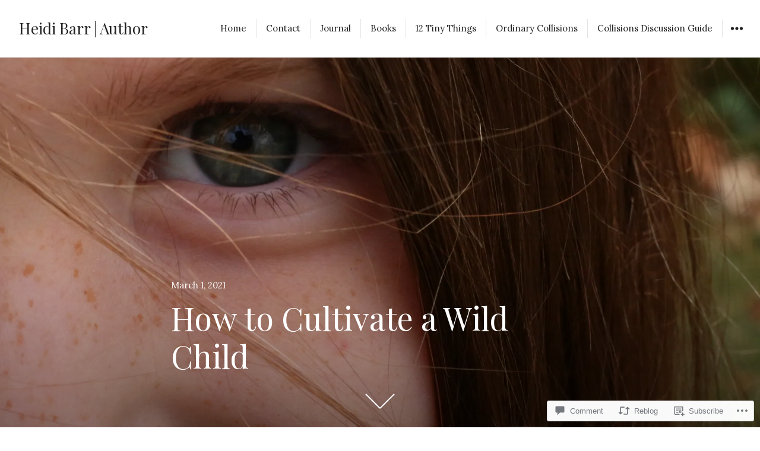

--- FILE ---
content_type: text/html; charset=UTF-8
request_url: https://heidibarr.com/2021/03/01/how-to-cultivate-a-wild-child/
body_size: 31062
content:
<!DOCTYPE html>
<html lang="en" class="no-js">
<head>
<meta charset="UTF-8">
<meta name="viewport" content="width=device-width, initial-scale=1">
<link rel="profile" href="http://gmpg.org/xfn/11">
<link rel="pingback" href="https://heidibarr.com/xmlrpc.php">
<script>(function(html){html.className = html.className.replace(/\bno-js\b/,'js')})(document.documentElement);</script>
<title>How to Cultivate a Wild Child &#8211; Heidi Barr |  Author</title>
<script type="text/javascript">
  WebFontConfig = {"google":{"families":["Playfair+Display:r:latin,latin-ext","Lora:r,i,b,bi:latin,latin-ext"]},"api_url":"https:\/\/fonts-api.wp.com\/css"};
  (function() {
    var wf = document.createElement('script');
    wf.src = '/wp-content/plugins/custom-fonts/js/webfont.js';
    wf.type = 'text/javascript';
    wf.async = 'true';
    var s = document.getElementsByTagName('script')[0];
    s.parentNode.insertBefore(wf, s);
	})();
</script><style id="jetpack-custom-fonts-css">.wf-active body, .wf-active button, .wf-active input, .wf-active select, .wf-active textarea{font-family:"Lora",serif}.wf-active blockquote cite, .wf-active blockquote small{font-family:"Lora",serif}.wf-active button, .wf-active input[type="button"], .wf-active input[type="reset"], .wf-active input[type="submit"]{font-family:"Lora",serif}.wf-active .post-password-form label{font-family:"Lora",serif}.wf-active .post-navigation{font-family:"Lora",serif}.wf-active .pagination{font-family:"Lora",serif}.wf-active .comment-navigation, .wf-active .image-navigation{font-family:"Lora",serif}.wf-active .site .skip-link{font-family:"Lora",serif}.wf-active .widget_recent_entries .post-date{font-family:"Lora",serif}.wf-active .widget_rss .rss-date, .wf-active .widget_rss cite{font-family:"Lora",serif}.wf-active .site-description{font-family:"Lora",serif}.wf-active .author-title{font-family:"Lora",serif}.wf-active .author-description{font-family:"Lora",serif}.wf-active .cat-links, .wf-active .comments-link, .wf-active .edit-link, .wf-active .full-size-link, .wf-active .posted-on, .wf-active .sticky-post, .wf-active .tags-links{font-family:"Lora",serif}.wf-active .page-links{font-family:"Lora",serif}.wf-active .entry-caption{font-family:"Lora",serif}.wf-active .comment-author{font-family:"Lora",serif}.wf-active .comment-metadata, .wf-active .pingback .edit-link{font-family:"Lora",serif}.wf-active .comment-list .reply a{font-family:"Lora",serif}.wf-active .comment-form label{font-family:"Lora",serif}.wf-active .wp-caption-text{font-family:"Lora",serif}.wf-active .gallery-caption{font-family:"Lora",serif}.wf-active .widecolumn .mu_register label, .wf-active .widecolumn label{font-family:"Lora",serif}.wf-active #infinite-handle span{font-family:"Lora",serif}.wf-active .site .portfolio-entry-meta{font-family:"Lora",serif}.wf-active .hentry div#jp-relatedposts div.jp-relatedposts-items .jp-relatedposts-post .jp-relatedposts-post-context, .wf-active .hentry div#jp-relatedposts div.jp-relatedposts-items .jp-relatedposts-post .jp-relatedposts-post-date{font-family:"Lora",serif}.wf-active .comments-area #respond p.form-submit input#comment-submit{font-family:"Lora",serif}.wf-active .comment-content p.comment-likes span.comment-like-feedback{font-family:"Lora",serif}.wf-active .pd-rating{font-family:"Lora",serif}.wf-active .widget_authors strong{font-family:"Lora",serif}.wf-active .top_rated div > p{font-family:"Lora",serif}.wf-active h1, .wf-active h2:not(.site-description), .wf-active h3, .wf-active h4, .wf-active h5, .wf-active h6{font-family:"Playfair Display",serif;font-weight:400;font-style:normal}.wf-active .post-navigation .post-title{font-family:"Playfair Display",serif;font-weight:400;font-style:normal}.wf-active .widget-title{font-family:"Playfair Display",serif;font-weight:400;font-style:normal}.wf-active .widget_calendar caption{font-family:"Playfair Display",serif;font-weight:400;font-style:normal}.wf-active .site-title{font-family:"Playfair Display",serif;font-weight:400;font-style:normal}.wf-active .entry-title{font-style:normal;font-weight:400}.wf-active .comment-content h1, .wf-active .entry-content h1, .wf-active .entry-summary h1, .wf-active .page-content h1, .wf-active .textwidget h1{font-style:normal;font-weight:400}.wf-active .comment-content h2, .wf-active .entry-content h2, .wf-active .entry-summary h2, .wf-active .page-content h2, .wf-active .textwidget h2{font-style:normal;font-weight:400}.wf-active .comment-content h3, .wf-active .entry-content h3, .wf-active .entry-summary h3, .wf-active .page-content h3, .wf-active .textwidget h3{font-style:normal;font-weight:400}.wf-active .comment-content h4, .wf-active .comment-content h5, .wf-active .comment-content h6, .wf-active .entry-content h4, .wf-active .entry-content h5, .wf-active .entry-content h6, .wf-active .entry-summary h4, .wf-active .entry-summary h5, .wf-active .entry-summary h6, .wf-active .page-content h4, .wf-active .page-content h5, .wf-active .page-content h6, .wf-active .textwidget h4, .wf-active .textwidget h5, .wf-active .textwidget h6{font-style:normal;font-weight:400}.wf-active .comment-content h6, .wf-active .entry-content h6, .wf-active .entry-summary h6, .wf-active .page-content h6, .wf-active .textwidget h6{font-style:normal;font-weight:400}.wf-active .author-heading{font-family:"Playfair Display",serif;font-style:normal;font-weight:400}.wf-active .page-title{font-style:normal;font-weight:400}.wf-active .single .entry-title, .wf-active .sticky .entry-title{font-style:normal;font-weight:400}.wf-active .comment-reply-title, .wf-active .comments-title{font-family:"Playfair Display",serif;font-style:normal;font-weight:400}.wf-active .widecolumn h2{font-style:normal;font-weight:400}.wf-active #infinite-footer .blog-info{font-family:"Playfair Display",serif;font-style:normal;font-weight:400}.wf-active #infinite-footer .blog-info a{font-weight:400;font-style:normal}.wf-active .widget_jetpack_display_posts_widget .jetpack-display-remote-posts h4{font-style:normal;font-weight:400}.wf-active .widget-area .widget-grofile h4{font-style:normal;font-weight:400}.wf-active .hentry div.sharedaddy h3.sd-title, .wf-active .hentry h3.sd-title{font-family:"Playfair Display",serif;font-style:normal;font-weight:400}.wf-active .hentry div#jp-relatedposts h3.jp-relatedposts-headline{font-family:"Playfair Display",serif;font-style:normal;font-weight:400}.wf-active .hentry .jp-relatedposts-post-title, .wf-active .hentry div#jp-relatedposts div.jp-relatedposts-items-visual h4.jp-relatedposts-post-title{font-family:"Playfair Display",serif;font-weight:400;font-style:normal}@media screen and (min-width: 29.375em){.wf-active .entry-title{font-style:normal;font-weight:400}}@media screen and (min-width: 29.375em){.wf-active .page-title, .wf-active .single .entry-title, .wf-active .sticky .entry-title{font-style:normal;font-weight:400}}@media screen and (min-width: 37.5625em){.wf-active .entry-title{font-style:normal;font-weight:400}}@media screen and (min-width: 37.5625em){.wf-active .page-title, .wf-active .single .entry-title, .wf-active .sticky .entry-title{font-style:normal;font-weight:400}}@media screen and (min-width: 43.75em){.wf-active .author-heading{font-style:normal;font-weight:400}}@media screen and (min-width: 43.75em){.wf-active .post-navigation .post-title{font-style:normal;font-weight:400}}@media screen and (min-width: 43.75em){.wf-active .widget h1{font-style:normal;font-weight:400}}@media screen and (min-width: 43.75em){.wf-active .widget h2{font-style:normal;font-weight:400}}@media screen and (min-width: 43.75em){.wf-active .widget h3{font-style:normal;font-weight:400}}@media screen and (min-width: 43.75em){.wf-active .widget h4, .wf-active .widget h5, .wf-active .widget h6{font-style:normal;font-weight:400}}@media screen and (min-width: 43.75em){.wf-active .widget .widget-title{font-style:normal;font-weight:400}}@media screen and (min-width: 43.75em){.wf-active .widget_calendar caption{font-style:normal;font-weight:400}}@media screen and (min-width: 43.75em){.wf-active .site-title{font-style:normal;font-weight:400}}@media screen and (min-width: 43.75em){.wf-active .entry-title{font-style:normal;font-weight:400}}@media screen and (min-width: 43.75em){.wf-active .page-title, .wf-active .single .entry-title, .wf-active .sticky .entry-title{font-style:normal;font-weight:400}}@media screen and (min-width: 43.75em){.wf-active .comment-content h1, .wf-active .entry-content h1, .wf-active .entry-summary h1, .wf-active .page-content h1{font-style:normal;font-weight:400}}@media screen and (min-width: 43.75em){.wf-active .comment-content h2, .wf-active .entry-content h2, .wf-active .entry-summary h2, .wf-active .page-content h2{font-style:normal;font-weight:400}}@media screen and (min-width: 43.75em){.wf-active .comment-content h3, .wf-active .entry-content h3, .wf-active .entry-summary h3, .wf-active .page-content h3{font-style:normal;font-weight:400}}@media screen and (min-width: 43.75em){.wf-active .comment-content h4, .wf-active .entry-content h4, .wf-active .entry-summary h4, .wf-active .page-content h4{font-style:normal;font-weight:400}}@media screen and (min-width: 43.75em){.wf-active .comment-content h5, .wf-active .comment-content h6, .wf-active .entry-content h5, .wf-active .entry-content h6, .wf-active .entry-summary h5, .wf-active .entry-summary h6, .wf-active .page-content h5, .wf-active .page-content h6{font-style:normal;font-weight:400}}@media screen and (min-width: 43.75em){.wf-active .comment-reply-title, .wf-active .comments-title{font-style:normal;font-weight:400}}@media screen and (min-width: 43.75em){.wf-active .widecolumn h2{font-style:normal;font-weight:400}}@media screen and (min-width: 43.75em){.wf-active .hentry div.sharedaddy h3.sd-title, .wf-active .hentry h3.sd-title{font-style:normal;font-weight:400}}@media screen and (min-width: 43.75em){.wf-active .hentry div#jp-relatedposts h3.jp-relatedposts-headline{font-style:normal;font-weight:400}}@media screen and (min-width: 43.75em){.wf-active .hentry .jp-relatedposts-post-title, .wf-active .hentry div#jp-relatedposts div.jp-relatedposts-items-visual h4.jp-relatedposts-post-title{font-style:normal;font-weight:400}}</style>
<meta name='robots' content='max-image-preview:large' />

<!-- Async WordPress.com Remote Login -->
<script id="wpcom_remote_login_js">
var wpcom_remote_login_extra_auth = '';
function wpcom_remote_login_remove_dom_node_id( element_id ) {
	var dom_node = document.getElementById( element_id );
	if ( dom_node ) { dom_node.parentNode.removeChild( dom_node ); }
}
function wpcom_remote_login_remove_dom_node_classes( class_name ) {
	var dom_nodes = document.querySelectorAll( '.' + class_name );
	for ( var i = 0; i < dom_nodes.length; i++ ) {
		dom_nodes[ i ].parentNode.removeChild( dom_nodes[ i ] );
	}
}
function wpcom_remote_login_final_cleanup() {
	wpcom_remote_login_remove_dom_node_classes( "wpcom_remote_login_msg" );
	wpcom_remote_login_remove_dom_node_id( "wpcom_remote_login_key" );
	wpcom_remote_login_remove_dom_node_id( "wpcom_remote_login_validate" );
	wpcom_remote_login_remove_dom_node_id( "wpcom_remote_login_js" );
	wpcom_remote_login_remove_dom_node_id( "wpcom_request_access_iframe" );
	wpcom_remote_login_remove_dom_node_id( "wpcom_request_access_styles" );
}

// Watch for messages back from the remote login
window.addEventListener( "message", function( e ) {
	if ( e.origin === "https://r-login.wordpress.com" ) {
		var data = {};
		try {
			data = JSON.parse( e.data );
		} catch( e ) {
			wpcom_remote_login_final_cleanup();
			return;
		}

		if ( data.msg === 'LOGIN' ) {
			// Clean up the login check iframe
			wpcom_remote_login_remove_dom_node_id( "wpcom_remote_login_key" );

			var id_regex = new RegExp( /^[0-9]+$/ );
			var token_regex = new RegExp( /^.*|.*|.*$/ );
			if (
				token_regex.test( data.token )
				&& id_regex.test( data.wpcomid )
			) {
				// We have everything we need to ask for a login
				var script = document.createElement( "script" );
				script.setAttribute( "id", "wpcom_remote_login_validate" );
				script.src = '/remote-login.php?wpcom_remote_login=validate'
					+ '&wpcomid=' + data.wpcomid
					+ '&token=' + encodeURIComponent( data.token )
					+ '&host=' + window.location.protocol
					+ '//' + window.location.hostname
					+ '&postid=1488'
					+ '&is_singular=1';
				document.body.appendChild( script );
			}

			return;
		}

		// Safari ITP, not logged in, so redirect
		if ( data.msg === 'LOGIN-REDIRECT' ) {
			window.location = 'https://wordpress.com/log-in?redirect_to=' + window.location.href;
			return;
		}

		// Safari ITP, storage access failed, remove the request
		if ( data.msg === 'LOGIN-REMOVE' ) {
			var css_zap = 'html { -webkit-transition: margin-top 1s; transition: margin-top 1s; } /* 9001 */ html { margin-top: 0 !important; } * html body { margin-top: 0 !important; } @media screen and ( max-width: 782px ) { html { margin-top: 0 !important; } * html body { margin-top: 0 !important; } }';
			var style_zap = document.createElement( 'style' );
			style_zap.type = 'text/css';
			style_zap.appendChild( document.createTextNode( css_zap ) );
			document.body.appendChild( style_zap );

			var e = document.getElementById( 'wpcom_request_access_iframe' );
			e.parentNode.removeChild( e );

			document.cookie = 'wordpress_com_login_access=denied; path=/; max-age=31536000';

			return;
		}

		// Safari ITP
		if ( data.msg === 'REQUEST_ACCESS' ) {
			console.log( 'request access: safari' );

			// Check ITP iframe enable/disable knob
			if ( wpcom_remote_login_extra_auth !== 'safari_itp_iframe' ) {
				return;
			}

			// If we are in a "private window" there is no ITP.
			var private_window = false;
			try {
				var opendb = window.openDatabase( null, null, null, null );
			} catch( e ) {
				private_window = true;
			}

			if ( private_window ) {
				console.log( 'private window' );
				return;
			}

			var iframe = document.createElement( 'iframe' );
			iframe.id = 'wpcom_request_access_iframe';
			iframe.setAttribute( 'scrolling', 'no' );
			iframe.setAttribute( 'sandbox', 'allow-storage-access-by-user-activation allow-scripts allow-same-origin allow-top-navigation-by-user-activation' );
			iframe.src = 'https://r-login.wordpress.com/remote-login.php?wpcom_remote_login=request_access&origin=' + encodeURIComponent( data.origin ) + '&wpcomid=' + encodeURIComponent( data.wpcomid );

			var css = 'html { -webkit-transition: margin-top 1s; transition: margin-top 1s; } /* 9001 */ html { margin-top: 46px !important; } * html body { margin-top: 46px !important; } @media screen and ( max-width: 660px ) { html { margin-top: 71px !important; } * html body { margin-top: 71px !important; } #wpcom_request_access_iframe { display: block; height: 71px !important; } } #wpcom_request_access_iframe { border: 0px; height: 46px; position: fixed; top: 0; left: 0; width: 100%; min-width: 100%; z-index: 99999; background: #23282d; } ';

			var style = document.createElement( 'style' );
			style.type = 'text/css';
			style.id = 'wpcom_request_access_styles';
			style.appendChild( document.createTextNode( css ) );
			document.body.appendChild( style );

			document.body.appendChild( iframe );
		}

		if ( data.msg === 'DONE' ) {
			wpcom_remote_login_final_cleanup();
		}
	}
}, false );

// Inject the remote login iframe after the page has had a chance to load
// more critical resources
window.addEventListener( "DOMContentLoaded", function( e ) {
	var iframe = document.createElement( "iframe" );
	iframe.style.display = "none";
	iframe.setAttribute( "scrolling", "no" );
	iframe.setAttribute( "id", "wpcom_remote_login_key" );
	iframe.src = "https://r-login.wordpress.com/remote-login.php"
		+ "?wpcom_remote_login=key"
		+ "&origin=aHR0cHM6Ly9oZWlkaWJhcnIuY29t"
		+ "&wpcomid=113032444"
		+ "&time=" + Math.floor( Date.now() / 1000 );
	document.body.appendChild( iframe );
}, false );
</script>
<link rel='dns-prefetch' href='//s0.wp.com' />
<link rel='dns-prefetch' href='//widgets.wp.com' />
<link rel='dns-prefetch' href='//wordpress.com' />
<link rel="alternate" type="application/rss+xml" title="Heidi Barr |  Author &raquo; Feed" href="https://heidibarr.com/feed/" />
<link rel="alternate" type="application/rss+xml" title="Heidi Barr |  Author &raquo; Comments Feed" href="https://heidibarr.com/comments/feed/" />
<link rel="alternate" type="application/rss+xml" title="Heidi Barr |  Author &raquo; How to Cultivate a Wild Child Comments Feed" href="https://heidibarr.com/2021/03/01/how-to-cultivate-a-wild-child/feed/" />
	<script type="text/javascript">
		/* <![CDATA[ */
		function addLoadEvent(func) {
			var oldonload = window.onload;
			if (typeof window.onload != 'function') {
				window.onload = func;
			} else {
				window.onload = function () {
					oldonload();
					func();
				}
			}
		}
		/* ]]> */
	</script>
	<link crossorigin='anonymous' rel='stylesheet' id='all-css-0-1' href='/_static/??-eJxtzEkKgDAMQNELWYNjcSGeRdog1Q7BpHh9UQRBXD74fDhImRQFo0DIinxeXGRYUWg222PgHCEkmz0y7OhnQasosXxUGuYC/o/ebfh+b135FMZKd02th77t1hMpiDR+&cssminify=yes' type='text/css' media='all' />
<style id='wp-emoji-styles-inline-css'>

	img.wp-smiley, img.emoji {
		display: inline !important;
		border: none !important;
		box-shadow: none !important;
		height: 1em !important;
		width: 1em !important;
		margin: 0 0.07em !important;
		vertical-align: -0.1em !important;
		background: none !important;
		padding: 0 !important;
	}
/*# sourceURL=wp-emoji-styles-inline-css */
</style>
<link crossorigin='anonymous' rel='stylesheet' id='all-css-2-1' href='/wp-content/plugins/gutenberg-core/v22.2.0/build/styles/block-library/style.css?m=1764855221i&cssminify=yes' type='text/css' media='all' />
<style id='wp-block-library-inline-css'>
.has-text-align-justify {
	text-align:justify;
}
.has-text-align-justify{text-align:justify;}

/*# sourceURL=wp-block-library-inline-css */
</style><style id='wp-block-paragraph-inline-css'>
.is-small-text{font-size:.875em}.is-regular-text{font-size:1em}.is-large-text{font-size:2.25em}.is-larger-text{font-size:3em}.has-drop-cap:not(:focus):first-letter{float:left;font-size:8.4em;font-style:normal;font-weight:100;line-height:.68;margin:.05em .1em 0 0;text-transform:uppercase}body.rtl .has-drop-cap:not(:focus):first-letter{float:none;margin-left:.1em}p.has-drop-cap.has-background{overflow:hidden}:root :where(p.has-background){padding:1.25em 2.375em}:where(p.has-text-color:not(.has-link-color)) a{color:inherit}p.has-text-align-left[style*="writing-mode:vertical-lr"],p.has-text-align-right[style*="writing-mode:vertical-rl"]{rotate:180deg}
/*# sourceURL=/wp-content/plugins/gutenberg-core/v22.2.0/build/styles/block-library/paragraph/style.css */
</style>
<style id='wp-block-heading-inline-css'>
h1:where(.wp-block-heading).has-background,h2:where(.wp-block-heading).has-background,h3:where(.wp-block-heading).has-background,h4:where(.wp-block-heading).has-background,h5:where(.wp-block-heading).has-background,h6:where(.wp-block-heading).has-background{padding:1.25em 2.375em}h1.has-text-align-left[style*=writing-mode]:where([style*=vertical-lr]),h1.has-text-align-right[style*=writing-mode]:where([style*=vertical-rl]),h2.has-text-align-left[style*=writing-mode]:where([style*=vertical-lr]),h2.has-text-align-right[style*=writing-mode]:where([style*=vertical-rl]),h3.has-text-align-left[style*=writing-mode]:where([style*=vertical-lr]),h3.has-text-align-right[style*=writing-mode]:where([style*=vertical-rl]),h4.has-text-align-left[style*=writing-mode]:where([style*=vertical-lr]),h4.has-text-align-right[style*=writing-mode]:where([style*=vertical-rl]),h5.has-text-align-left[style*=writing-mode]:where([style*=vertical-lr]),h5.has-text-align-right[style*=writing-mode]:where([style*=vertical-rl]),h6.has-text-align-left[style*=writing-mode]:where([style*=vertical-lr]),h6.has-text-align-right[style*=writing-mode]:where([style*=vertical-rl]){rotate:180deg}
/*# sourceURL=/wp-content/plugins/gutenberg-core/v22.2.0/build/styles/block-library/heading/style.css */
</style>
<style id='wp-block-image-inline-css'>
.wp-block-image>a,.wp-block-image>figure>a{display:inline-block}.wp-block-image img{box-sizing:border-box;height:auto;max-width:100%;vertical-align:bottom}@media not (prefers-reduced-motion){.wp-block-image img.hide{visibility:hidden}.wp-block-image img.show{animation:show-content-image .4s}}.wp-block-image[style*=border-radius] img,.wp-block-image[style*=border-radius]>a{border-radius:inherit}.wp-block-image.has-custom-border img{box-sizing:border-box}.wp-block-image.aligncenter{text-align:center}.wp-block-image.alignfull>a,.wp-block-image.alignwide>a{width:100%}.wp-block-image.alignfull img,.wp-block-image.alignwide img{height:auto;width:100%}.wp-block-image .aligncenter,.wp-block-image .alignleft,.wp-block-image .alignright,.wp-block-image.aligncenter,.wp-block-image.alignleft,.wp-block-image.alignright{display:table}.wp-block-image .aligncenter>figcaption,.wp-block-image .alignleft>figcaption,.wp-block-image .alignright>figcaption,.wp-block-image.aligncenter>figcaption,.wp-block-image.alignleft>figcaption,.wp-block-image.alignright>figcaption{caption-side:bottom;display:table-caption}.wp-block-image .alignleft{float:left;margin:.5em 1em .5em 0}.wp-block-image .alignright{float:right;margin:.5em 0 .5em 1em}.wp-block-image .aligncenter{margin-left:auto;margin-right:auto}.wp-block-image :where(figcaption){margin-bottom:1em;margin-top:.5em}.wp-block-image.is-style-circle-mask img{border-radius:9999px}@supports ((-webkit-mask-image:none) or (mask-image:none)) or (-webkit-mask-image:none){.wp-block-image.is-style-circle-mask img{border-radius:0;-webkit-mask-image:url('data:image/svg+xml;utf8,<svg viewBox="0 0 100 100" xmlns="http://www.w3.org/2000/svg"><circle cx="50" cy="50" r="50"/></svg>');mask-image:url('data:image/svg+xml;utf8,<svg viewBox="0 0 100 100" xmlns="http://www.w3.org/2000/svg"><circle cx="50" cy="50" r="50"/></svg>');mask-mode:alpha;-webkit-mask-position:center;mask-position:center;-webkit-mask-repeat:no-repeat;mask-repeat:no-repeat;-webkit-mask-size:contain;mask-size:contain}}:root :where(.wp-block-image.is-style-rounded img,.wp-block-image .is-style-rounded img){border-radius:9999px}.wp-block-image figure{margin:0}.wp-lightbox-container{display:flex;flex-direction:column;position:relative}.wp-lightbox-container img{cursor:zoom-in}.wp-lightbox-container img:hover+button{opacity:1}.wp-lightbox-container button{align-items:center;backdrop-filter:blur(16px) saturate(180%);background-color:#5a5a5a40;border:none;border-radius:4px;cursor:zoom-in;display:flex;height:20px;justify-content:center;opacity:0;padding:0;position:absolute;right:16px;text-align:center;top:16px;width:20px;z-index:100}@media not (prefers-reduced-motion){.wp-lightbox-container button{transition:opacity .2s ease}}.wp-lightbox-container button:focus-visible{outline:3px auto #5a5a5a40;outline:3px auto -webkit-focus-ring-color;outline-offset:3px}.wp-lightbox-container button:hover{cursor:pointer;opacity:1}.wp-lightbox-container button:focus{opacity:1}.wp-lightbox-container button:focus,.wp-lightbox-container button:hover,.wp-lightbox-container button:not(:hover):not(:active):not(.has-background){background-color:#5a5a5a40;border:none}.wp-lightbox-overlay{box-sizing:border-box;cursor:zoom-out;height:100vh;left:0;overflow:hidden;position:fixed;top:0;visibility:hidden;width:100%;z-index:100000}.wp-lightbox-overlay .close-button{align-items:center;cursor:pointer;display:flex;justify-content:center;min-height:40px;min-width:40px;padding:0;position:absolute;right:calc(env(safe-area-inset-right) + 16px);top:calc(env(safe-area-inset-top) + 16px);z-index:5000000}.wp-lightbox-overlay .close-button:focus,.wp-lightbox-overlay .close-button:hover,.wp-lightbox-overlay .close-button:not(:hover):not(:active):not(.has-background){background:none;border:none}.wp-lightbox-overlay .lightbox-image-container{height:var(--wp--lightbox-container-height);left:50%;overflow:hidden;position:absolute;top:50%;transform:translate(-50%,-50%);transform-origin:top left;width:var(--wp--lightbox-container-width);z-index:9999999999}.wp-lightbox-overlay .wp-block-image{align-items:center;box-sizing:border-box;display:flex;height:100%;justify-content:center;margin:0;position:relative;transform-origin:0 0;width:100%;z-index:3000000}.wp-lightbox-overlay .wp-block-image img{height:var(--wp--lightbox-image-height);min-height:var(--wp--lightbox-image-height);min-width:var(--wp--lightbox-image-width);width:var(--wp--lightbox-image-width)}.wp-lightbox-overlay .wp-block-image figcaption{display:none}.wp-lightbox-overlay button{background:none;border:none}.wp-lightbox-overlay .scrim{background-color:#fff;height:100%;opacity:.9;position:absolute;width:100%;z-index:2000000}.wp-lightbox-overlay.active{visibility:visible}@media not (prefers-reduced-motion){.wp-lightbox-overlay.active{animation:turn-on-visibility .25s both}.wp-lightbox-overlay.active img{animation:turn-on-visibility .35s both}.wp-lightbox-overlay.show-closing-animation:not(.active){animation:turn-off-visibility .35s both}.wp-lightbox-overlay.show-closing-animation:not(.active) img{animation:turn-off-visibility .25s both}.wp-lightbox-overlay.zoom.active{animation:none;opacity:1;visibility:visible}.wp-lightbox-overlay.zoom.active .lightbox-image-container{animation:lightbox-zoom-in .4s}.wp-lightbox-overlay.zoom.active .lightbox-image-container img{animation:none}.wp-lightbox-overlay.zoom.active .scrim{animation:turn-on-visibility .4s forwards}.wp-lightbox-overlay.zoom.show-closing-animation:not(.active){animation:none}.wp-lightbox-overlay.zoom.show-closing-animation:not(.active) .lightbox-image-container{animation:lightbox-zoom-out .4s}.wp-lightbox-overlay.zoom.show-closing-animation:not(.active) .lightbox-image-container img{animation:none}.wp-lightbox-overlay.zoom.show-closing-animation:not(.active) .scrim{animation:turn-off-visibility .4s forwards}}@keyframes show-content-image{0%{visibility:hidden}99%{visibility:hidden}to{visibility:visible}}@keyframes turn-on-visibility{0%{opacity:0}to{opacity:1}}@keyframes turn-off-visibility{0%{opacity:1;visibility:visible}99%{opacity:0;visibility:visible}to{opacity:0;visibility:hidden}}@keyframes lightbox-zoom-in{0%{transform:translate(calc((-100vw + var(--wp--lightbox-scrollbar-width))/2 + var(--wp--lightbox-initial-left-position)),calc(-50vh + var(--wp--lightbox-initial-top-position))) scale(var(--wp--lightbox-scale))}to{transform:translate(-50%,-50%) scale(1)}}@keyframes lightbox-zoom-out{0%{transform:translate(-50%,-50%) scale(1);visibility:visible}99%{visibility:visible}to{transform:translate(calc((-100vw + var(--wp--lightbox-scrollbar-width))/2 + var(--wp--lightbox-initial-left-position)),calc(-50vh + var(--wp--lightbox-initial-top-position))) scale(var(--wp--lightbox-scale));visibility:hidden}}
/*# sourceURL=/wp-content/plugins/gutenberg-core/v22.2.0/build/styles/block-library/image/style.css */
</style>
<style id='global-styles-inline-css'>
:root{--wp--preset--aspect-ratio--square: 1;--wp--preset--aspect-ratio--4-3: 4/3;--wp--preset--aspect-ratio--3-4: 3/4;--wp--preset--aspect-ratio--3-2: 3/2;--wp--preset--aspect-ratio--2-3: 2/3;--wp--preset--aspect-ratio--16-9: 16/9;--wp--preset--aspect-ratio--9-16: 9/16;--wp--preset--color--black: #000000;--wp--preset--color--cyan-bluish-gray: #abb8c3;--wp--preset--color--white: #ffffff;--wp--preset--color--pale-pink: #f78da7;--wp--preset--color--vivid-red: #cf2e2e;--wp--preset--color--luminous-vivid-orange: #ff6900;--wp--preset--color--luminous-vivid-amber: #fcb900;--wp--preset--color--light-green-cyan: #7bdcb5;--wp--preset--color--vivid-green-cyan: #00d084;--wp--preset--color--pale-cyan-blue: #8ed1fc;--wp--preset--color--vivid-cyan-blue: #0693e3;--wp--preset--color--vivid-purple: #9b51e0;--wp--preset--gradient--vivid-cyan-blue-to-vivid-purple: linear-gradient(135deg,rgb(6,147,227) 0%,rgb(155,81,224) 100%);--wp--preset--gradient--light-green-cyan-to-vivid-green-cyan: linear-gradient(135deg,rgb(122,220,180) 0%,rgb(0,208,130) 100%);--wp--preset--gradient--luminous-vivid-amber-to-luminous-vivid-orange: linear-gradient(135deg,rgb(252,185,0) 0%,rgb(255,105,0) 100%);--wp--preset--gradient--luminous-vivid-orange-to-vivid-red: linear-gradient(135deg,rgb(255,105,0) 0%,rgb(207,46,46) 100%);--wp--preset--gradient--very-light-gray-to-cyan-bluish-gray: linear-gradient(135deg,rgb(238,238,238) 0%,rgb(169,184,195) 100%);--wp--preset--gradient--cool-to-warm-spectrum: linear-gradient(135deg,rgb(74,234,220) 0%,rgb(151,120,209) 20%,rgb(207,42,186) 40%,rgb(238,44,130) 60%,rgb(251,105,98) 80%,rgb(254,248,76) 100%);--wp--preset--gradient--blush-light-purple: linear-gradient(135deg,rgb(255,206,236) 0%,rgb(152,150,240) 100%);--wp--preset--gradient--blush-bordeaux: linear-gradient(135deg,rgb(254,205,165) 0%,rgb(254,45,45) 50%,rgb(107,0,62) 100%);--wp--preset--gradient--luminous-dusk: linear-gradient(135deg,rgb(255,203,112) 0%,rgb(199,81,192) 50%,rgb(65,88,208) 100%);--wp--preset--gradient--pale-ocean: linear-gradient(135deg,rgb(255,245,203) 0%,rgb(182,227,212) 50%,rgb(51,167,181) 100%);--wp--preset--gradient--electric-grass: linear-gradient(135deg,rgb(202,248,128) 0%,rgb(113,206,126) 100%);--wp--preset--gradient--midnight: linear-gradient(135deg,rgb(2,3,129) 0%,rgb(40,116,252) 100%);--wp--preset--font-size--small: 13px;--wp--preset--font-size--medium: 20px;--wp--preset--font-size--large: 36px;--wp--preset--font-size--x-large: 42px;--wp--preset--font-family--albert-sans: 'Albert Sans', sans-serif;--wp--preset--font-family--alegreya: Alegreya, serif;--wp--preset--font-family--arvo: Arvo, serif;--wp--preset--font-family--bodoni-moda: 'Bodoni Moda', serif;--wp--preset--font-family--bricolage-grotesque: 'Bricolage Grotesque', sans-serif;--wp--preset--font-family--cabin: Cabin, sans-serif;--wp--preset--font-family--chivo: Chivo, sans-serif;--wp--preset--font-family--commissioner: Commissioner, sans-serif;--wp--preset--font-family--cormorant: Cormorant, serif;--wp--preset--font-family--courier-prime: 'Courier Prime', monospace;--wp--preset--font-family--crimson-pro: 'Crimson Pro', serif;--wp--preset--font-family--dm-mono: 'DM Mono', monospace;--wp--preset--font-family--dm-sans: 'DM Sans', sans-serif;--wp--preset--font-family--dm-serif-display: 'DM Serif Display', serif;--wp--preset--font-family--domine: Domine, serif;--wp--preset--font-family--eb-garamond: 'EB Garamond', serif;--wp--preset--font-family--epilogue: Epilogue, sans-serif;--wp--preset--font-family--fahkwang: Fahkwang, sans-serif;--wp--preset--font-family--figtree: Figtree, sans-serif;--wp--preset--font-family--fira-sans: 'Fira Sans', sans-serif;--wp--preset--font-family--fjalla-one: 'Fjalla One', sans-serif;--wp--preset--font-family--fraunces: Fraunces, serif;--wp--preset--font-family--gabarito: Gabarito, system-ui;--wp--preset--font-family--ibm-plex-mono: 'IBM Plex Mono', monospace;--wp--preset--font-family--ibm-plex-sans: 'IBM Plex Sans', sans-serif;--wp--preset--font-family--ibarra-real-nova: 'Ibarra Real Nova', serif;--wp--preset--font-family--instrument-serif: 'Instrument Serif', serif;--wp--preset--font-family--inter: Inter, sans-serif;--wp--preset--font-family--josefin-sans: 'Josefin Sans', sans-serif;--wp--preset--font-family--jost: Jost, sans-serif;--wp--preset--font-family--libre-baskerville: 'Libre Baskerville', serif;--wp--preset--font-family--libre-franklin: 'Libre Franklin', sans-serif;--wp--preset--font-family--literata: Literata, serif;--wp--preset--font-family--lora: Lora, serif;--wp--preset--font-family--merriweather: Merriweather, serif;--wp--preset--font-family--montserrat: Montserrat, sans-serif;--wp--preset--font-family--newsreader: Newsreader, serif;--wp--preset--font-family--noto-sans-mono: 'Noto Sans Mono', sans-serif;--wp--preset--font-family--nunito: Nunito, sans-serif;--wp--preset--font-family--open-sans: 'Open Sans', sans-serif;--wp--preset--font-family--overpass: Overpass, sans-serif;--wp--preset--font-family--pt-serif: 'PT Serif', serif;--wp--preset--font-family--petrona: Petrona, serif;--wp--preset--font-family--piazzolla: Piazzolla, serif;--wp--preset--font-family--playfair-display: 'Playfair Display', serif;--wp--preset--font-family--plus-jakarta-sans: 'Plus Jakarta Sans', sans-serif;--wp--preset--font-family--poppins: Poppins, sans-serif;--wp--preset--font-family--raleway: Raleway, sans-serif;--wp--preset--font-family--roboto: Roboto, sans-serif;--wp--preset--font-family--roboto-slab: 'Roboto Slab', serif;--wp--preset--font-family--rubik: Rubik, sans-serif;--wp--preset--font-family--rufina: Rufina, serif;--wp--preset--font-family--sora: Sora, sans-serif;--wp--preset--font-family--source-sans-3: 'Source Sans 3', sans-serif;--wp--preset--font-family--source-serif-4: 'Source Serif 4', serif;--wp--preset--font-family--space-mono: 'Space Mono', monospace;--wp--preset--font-family--syne: Syne, sans-serif;--wp--preset--font-family--texturina: Texturina, serif;--wp--preset--font-family--urbanist: Urbanist, sans-serif;--wp--preset--font-family--work-sans: 'Work Sans', sans-serif;--wp--preset--spacing--20: 0.44rem;--wp--preset--spacing--30: 0.67rem;--wp--preset--spacing--40: 1rem;--wp--preset--spacing--50: 1.5rem;--wp--preset--spacing--60: 2.25rem;--wp--preset--spacing--70: 3.38rem;--wp--preset--spacing--80: 5.06rem;--wp--preset--shadow--natural: 6px 6px 9px rgba(0, 0, 0, 0.2);--wp--preset--shadow--deep: 12px 12px 50px rgba(0, 0, 0, 0.4);--wp--preset--shadow--sharp: 6px 6px 0px rgba(0, 0, 0, 0.2);--wp--preset--shadow--outlined: 6px 6px 0px -3px rgb(255, 255, 255), 6px 6px rgb(0, 0, 0);--wp--preset--shadow--crisp: 6px 6px 0px rgb(0, 0, 0);}:where(.is-layout-flex){gap: 0.5em;}:where(.is-layout-grid){gap: 0.5em;}body .is-layout-flex{display: flex;}.is-layout-flex{flex-wrap: wrap;align-items: center;}.is-layout-flex > :is(*, div){margin: 0;}body .is-layout-grid{display: grid;}.is-layout-grid > :is(*, div){margin: 0;}:where(.wp-block-columns.is-layout-flex){gap: 2em;}:where(.wp-block-columns.is-layout-grid){gap: 2em;}:where(.wp-block-post-template.is-layout-flex){gap: 1.25em;}:where(.wp-block-post-template.is-layout-grid){gap: 1.25em;}.has-black-color{color: var(--wp--preset--color--black) !important;}.has-cyan-bluish-gray-color{color: var(--wp--preset--color--cyan-bluish-gray) !important;}.has-white-color{color: var(--wp--preset--color--white) !important;}.has-pale-pink-color{color: var(--wp--preset--color--pale-pink) !important;}.has-vivid-red-color{color: var(--wp--preset--color--vivid-red) !important;}.has-luminous-vivid-orange-color{color: var(--wp--preset--color--luminous-vivid-orange) !important;}.has-luminous-vivid-amber-color{color: var(--wp--preset--color--luminous-vivid-amber) !important;}.has-light-green-cyan-color{color: var(--wp--preset--color--light-green-cyan) !important;}.has-vivid-green-cyan-color{color: var(--wp--preset--color--vivid-green-cyan) !important;}.has-pale-cyan-blue-color{color: var(--wp--preset--color--pale-cyan-blue) !important;}.has-vivid-cyan-blue-color{color: var(--wp--preset--color--vivid-cyan-blue) !important;}.has-vivid-purple-color{color: var(--wp--preset--color--vivid-purple) !important;}.has-black-background-color{background-color: var(--wp--preset--color--black) !important;}.has-cyan-bluish-gray-background-color{background-color: var(--wp--preset--color--cyan-bluish-gray) !important;}.has-white-background-color{background-color: var(--wp--preset--color--white) !important;}.has-pale-pink-background-color{background-color: var(--wp--preset--color--pale-pink) !important;}.has-vivid-red-background-color{background-color: var(--wp--preset--color--vivid-red) !important;}.has-luminous-vivid-orange-background-color{background-color: var(--wp--preset--color--luminous-vivid-orange) !important;}.has-luminous-vivid-amber-background-color{background-color: var(--wp--preset--color--luminous-vivid-amber) !important;}.has-light-green-cyan-background-color{background-color: var(--wp--preset--color--light-green-cyan) !important;}.has-vivid-green-cyan-background-color{background-color: var(--wp--preset--color--vivid-green-cyan) !important;}.has-pale-cyan-blue-background-color{background-color: var(--wp--preset--color--pale-cyan-blue) !important;}.has-vivid-cyan-blue-background-color{background-color: var(--wp--preset--color--vivid-cyan-blue) !important;}.has-vivid-purple-background-color{background-color: var(--wp--preset--color--vivid-purple) !important;}.has-black-border-color{border-color: var(--wp--preset--color--black) !important;}.has-cyan-bluish-gray-border-color{border-color: var(--wp--preset--color--cyan-bluish-gray) !important;}.has-white-border-color{border-color: var(--wp--preset--color--white) !important;}.has-pale-pink-border-color{border-color: var(--wp--preset--color--pale-pink) !important;}.has-vivid-red-border-color{border-color: var(--wp--preset--color--vivid-red) !important;}.has-luminous-vivid-orange-border-color{border-color: var(--wp--preset--color--luminous-vivid-orange) !important;}.has-luminous-vivid-amber-border-color{border-color: var(--wp--preset--color--luminous-vivid-amber) !important;}.has-light-green-cyan-border-color{border-color: var(--wp--preset--color--light-green-cyan) !important;}.has-vivid-green-cyan-border-color{border-color: var(--wp--preset--color--vivid-green-cyan) !important;}.has-pale-cyan-blue-border-color{border-color: var(--wp--preset--color--pale-cyan-blue) !important;}.has-vivid-cyan-blue-border-color{border-color: var(--wp--preset--color--vivid-cyan-blue) !important;}.has-vivid-purple-border-color{border-color: var(--wp--preset--color--vivid-purple) !important;}.has-vivid-cyan-blue-to-vivid-purple-gradient-background{background: var(--wp--preset--gradient--vivid-cyan-blue-to-vivid-purple) !important;}.has-light-green-cyan-to-vivid-green-cyan-gradient-background{background: var(--wp--preset--gradient--light-green-cyan-to-vivid-green-cyan) !important;}.has-luminous-vivid-amber-to-luminous-vivid-orange-gradient-background{background: var(--wp--preset--gradient--luminous-vivid-amber-to-luminous-vivid-orange) !important;}.has-luminous-vivid-orange-to-vivid-red-gradient-background{background: var(--wp--preset--gradient--luminous-vivid-orange-to-vivid-red) !important;}.has-very-light-gray-to-cyan-bluish-gray-gradient-background{background: var(--wp--preset--gradient--very-light-gray-to-cyan-bluish-gray) !important;}.has-cool-to-warm-spectrum-gradient-background{background: var(--wp--preset--gradient--cool-to-warm-spectrum) !important;}.has-blush-light-purple-gradient-background{background: var(--wp--preset--gradient--blush-light-purple) !important;}.has-blush-bordeaux-gradient-background{background: var(--wp--preset--gradient--blush-bordeaux) !important;}.has-luminous-dusk-gradient-background{background: var(--wp--preset--gradient--luminous-dusk) !important;}.has-pale-ocean-gradient-background{background: var(--wp--preset--gradient--pale-ocean) !important;}.has-electric-grass-gradient-background{background: var(--wp--preset--gradient--electric-grass) !important;}.has-midnight-gradient-background{background: var(--wp--preset--gradient--midnight) !important;}.has-small-font-size{font-size: var(--wp--preset--font-size--small) !important;}.has-medium-font-size{font-size: var(--wp--preset--font-size--medium) !important;}.has-large-font-size{font-size: var(--wp--preset--font-size--large) !important;}.has-x-large-font-size{font-size: var(--wp--preset--font-size--x-large) !important;}.has-albert-sans-font-family{font-family: var(--wp--preset--font-family--albert-sans) !important;}.has-alegreya-font-family{font-family: var(--wp--preset--font-family--alegreya) !important;}.has-arvo-font-family{font-family: var(--wp--preset--font-family--arvo) !important;}.has-bodoni-moda-font-family{font-family: var(--wp--preset--font-family--bodoni-moda) !important;}.has-bricolage-grotesque-font-family{font-family: var(--wp--preset--font-family--bricolage-grotesque) !important;}.has-cabin-font-family{font-family: var(--wp--preset--font-family--cabin) !important;}.has-chivo-font-family{font-family: var(--wp--preset--font-family--chivo) !important;}.has-commissioner-font-family{font-family: var(--wp--preset--font-family--commissioner) !important;}.has-cormorant-font-family{font-family: var(--wp--preset--font-family--cormorant) !important;}.has-courier-prime-font-family{font-family: var(--wp--preset--font-family--courier-prime) !important;}.has-crimson-pro-font-family{font-family: var(--wp--preset--font-family--crimson-pro) !important;}.has-dm-mono-font-family{font-family: var(--wp--preset--font-family--dm-mono) !important;}.has-dm-sans-font-family{font-family: var(--wp--preset--font-family--dm-sans) !important;}.has-dm-serif-display-font-family{font-family: var(--wp--preset--font-family--dm-serif-display) !important;}.has-domine-font-family{font-family: var(--wp--preset--font-family--domine) !important;}.has-eb-garamond-font-family{font-family: var(--wp--preset--font-family--eb-garamond) !important;}.has-epilogue-font-family{font-family: var(--wp--preset--font-family--epilogue) !important;}.has-fahkwang-font-family{font-family: var(--wp--preset--font-family--fahkwang) !important;}.has-figtree-font-family{font-family: var(--wp--preset--font-family--figtree) !important;}.has-fira-sans-font-family{font-family: var(--wp--preset--font-family--fira-sans) !important;}.has-fjalla-one-font-family{font-family: var(--wp--preset--font-family--fjalla-one) !important;}.has-fraunces-font-family{font-family: var(--wp--preset--font-family--fraunces) !important;}.has-gabarito-font-family{font-family: var(--wp--preset--font-family--gabarito) !important;}.has-ibm-plex-mono-font-family{font-family: var(--wp--preset--font-family--ibm-plex-mono) !important;}.has-ibm-plex-sans-font-family{font-family: var(--wp--preset--font-family--ibm-plex-sans) !important;}.has-ibarra-real-nova-font-family{font-family: var(--wp--preset--font-family--ibarra-real-nova) !important;}.has-instrument-serif-font-family{font-family: var(--wp--preset--font-family--instrument-serif) !important;}.has-inter-font-family{font-family: var(--wp--preset--font-family--inter) !important;}.has-josefin-sans-font-family{font-family: var(--wp--preset--font-family--josefin-sans) !important;}.has-jost-font-family{font-family: var(--wp--preset--font-family--jost) !important;}.has-libre-baskerville-font-family{font-family: var(--wp--preset--font-family--libre-baskerville) !important;}.has-libre-franklin-font-family{font-family: var(--wp--preset--font-family--libre-franklin) !important;}.has-literata-font-family{font-family: var(--wp--preset--font-family--literata) !important;}.has-lora-font-family{font-family: var(--wp--preset--font-family--lora) !important;}.has-merriweather-font-family{font-family: var(--wp--preset--font-family--merriweather) !important;}.has-montserrat-font-family{font-family: var(--wp--preset--font-family--montserrat) !important;}.has-newsreader-font-family{font-family: var(--wp--preset--font-family--newsreader) !important;}.has-noto-sans-mono-font-family{font-family: var(--wp--preset--font-family--noto-sans-mono) !important;}.has-nunito-font-family{font-family: var(--wp--preset--font-family--nunito) !important;}.has-open-sans-font-family{font-family: var(--wp--preset--font-family--open-sans) !important;}.has-overpass-font-family{font-family: var(--wp--preset--font-family--overpass) !important;}.has-pt-serif-font-family{font-family: var(--wp--preset--font-family--pt-serif) !important;}.has-petrona-font-family{font-family: var(--wp--preset--font-family--petrona) !important;}.has-piazzolla-font-family{font-family: var(--wp--preset--font-family--piazzolla) !important;}.has-playfair-display-font-family{font-family: var(--wp--preset--font-family--playfair-display) !important;}.has-plus-jakarta-sans-font-family{font-family: var(--wp--preset--font-family--plus-jakarta-sans) !important;}.has-poppins-font-family{font-family: var(--wp--preset--font-family--poppins) !important;}.has-raleway-font-family{font-family: var(--wp--preset--font-family--raleway) !important;}.has-roboto-font-family{font-family: var(--wp--preset--font-family--roboto) !important;}.has-roboto-slab-font-family{font-family: var(--wp--preset--font-family--roboto-slab) !important;}.has-rubik-font-family{font-family: var(--wp--preset--font-family--rubik) !important;}.has-rufina-font-family{font-family: var(--wp--preset--font-family--rufina) !important;}.has-sora-font-family{font-family: var(--wp--preset--font-family--sora) !important;}.has-source-sans-3-font-family{font-family: var(--wp--preset--font-family--source-sans-3) !important;}.has-source-serif-4-font-family{font-family: var(--wp--preset--font-family--source-serif-4) !important;}.has-space-mono-font-family{font-family: var(--wp--preset--font-family--space-mono) !important;}.has-syne-font-family{font-family: var(--wp--preset--font-family--syne) !important;}.has-texturina-font-family{font-family: var(--wp--preset--font-family--texturina) !important;}.has-urbanist-font-family{font-family: var(--wp--preset--font-family--urbanist) !important;}.has-work-sans-font-family{font-family: var(--wp--preset--font-family--work-sans) !important;}
/*# sourceURL=global-styles-inline-css */
</style>

<style id='classic-theme-styles-inline-css'>
/*! This file is auto-generated */
.wp-block-button__link{color:#fff;background-color:#32373c;border-radius:9999px;box-shadow:none;text-decoration:none;padding:calc(.667em + 2px) calc(1.333em + 2px);font-size:1.125em}.wp-block-file__button{background:#32373c;color:#fff;text-decoration:none}
/*# sourceURL=/wp-includes/css/classic-themes.min.css */
</style>
<link crossorigin='anonymous' rel='stylesheet' id='all-css-4-1' href='/_static/??-eJx9j9tOAzEMRH8Ir7vcCg+IT0G5WCVtnESxs4W/x6uqgEDalygZz5lx8Nwg1KJUFFseh1QEQ/W5hpPg7TQ/TTNI4pYJOi3TPcYk+u0A0c9MUxC5wV9BPOAnq5Pp3JyuDqaYHGVis21h5xQPpIbL9Q5KH9tIsxrwvnUSATs5DQZ9ty7Z4o6kzYUTmHSJuAxQRrnO3hYqsXZ0Qys71RT+USg9oB8pR1yoe2s2cf2l/H2vu7zyy7x/3O3mh+e7/fELQIiRJA==&cssminify=yes' type='text/css' media='all' />
<link rel='stylesheet' id='verbum-gutenberg-css-css' href='https://widgets.wp.com/verbum-block-editor/block-editor.css?ver=1738686361' media='all' />
<link crossorigin='anonymous' rel='stylesheet' id='all-css-6-1' href='/_static/??-eJyNUEkOwjAM/BDBYikVB8RTUBqZkDaxoyyq+D1pi0BAVXGbGXvGC/ReKKaElMBl4W3WhiIodq5IwpoOC4tfyrooKzBAnExxxxeYCvOZLSYvVffkEDPBxZACjYRhipmFP5nphq5s5XMDASOTDBDT3eI/jcPAsVn0vpy0tG/AxrIuUI8PeNMlk0YWlpVMhumDiKuVJgzWsztt6mq3rY+HfdU+AI1bkLs=&cssminify=yes' type='text/css' media='all' />
<link crossorigin='anonymous' rel='stylesheet' id='print-css-7-1' href='/wp-content/mu-plugins/global-print/global-print.css?m=1465851035i&cssminify=yes' type='text/css' media='print' />
<style id='jetpack-global-styles-frontend-style-inline-css'>
:root { --font-headings: unset; --font-base: unset; --font-headings-default: -apple-system,BlinkMacSystemFont,"Segoe UI",Roboto,Oxygen-Sans,Ubuntu,Cantarell,"Helvetica Neue",sans-serif; --font-base-default: -apple-system,BlinkMacSystemFont,"Segoe UI",Roboto,Oxygen-Sans,Ubuntu,Cantarell,"Helvetica Neue",sans-serif;}
/*# sourceURL=jetpack-global-styles-frontend-style-inline-css */
</style>
<link crossorigin='anonymous' rel='stylesheet' id='all-css-10-1' href='/_static/??-eJyNjcsKAjEMRX/IGtQZBxfip0hMS9sxTYppGfx7H7gRN+7ugcs5sFRHKi1Ig9Jd5R6zGMyhVaTrh8G6QFHfORhYwlvw6P39PbPENZmt4G/ROQuBKWVkxxrVvuBH1lIoz2waILJekF+HUzlupnG3nQ77YZwfuRJIaQ==&cssminify=yes' type='text/css' media='all' />
<script type="text/javascript" id="jetpack_related-posts-js-extra">
/* <![CDATA[ */
var related_posts_js_options = {"post_heading":"h4"};
//# sourceURL=jetpack_related-posts-js-extra
/* ]]> */
</script>
<script type="text/javascript" id="wpcom-actionbar-placeholder-js-extra">
/* <![CDATA[ */
var actionbardata = {"siteID":"113032444","postID":"1488","siteURL":"https://heidibarr.com","xhrURL":"https://heidibarr.com/wp-admin/admin-ajax.php","nonce":"17d2d3b396","isLoggedIn":"","statusMessage":"","subsEmailDefault":"instantly","proxyScriptUrl":"https://s0.wp.com/wp-content/js/wpcom-proxy-request.js?m=1513050504i&amp;ver=20211021","shortlink":"https://wp.me/p7EgTW-o0","i18n":{"followedText":"New posts from this site will now appear in your \u003Ca href=\"https://wordpress.com/reader\"\u003EReader\u003C/a\u003E","foldBar":"Collapse this bar","unfoldBar":"Expand this bar","shortLinkCopied":"Shortlink copied to clipboard."}};
//# sourceURL=wpcom-actionbar-placeholder-js-extra
/* ]]> */
</script>
<script type="text/javascript" id="jetpack-mu-wpcom-settings-js-before">
/* <![CDATA[ */
var JETPACK_MU_WPCOM_SETTINGS = {"assetsUrl":"https://s0.wp.com/wp-content/mu-plugins/jetpack-mu-wpcom-plugin/sun/jetpack_vendor/automattic/jetpack-mu-wpcom/src/build/"};
//# sourceURL=jetpack-mu-wpcom-settings-js-before
/* ]]> */
</script>
<script crossorigin='anonymous' type='text/javascript'  src='/_static/??-eJx1jcEOwiAQRH9IunJo2ovxU0yFTQPCguyS2r8XE0zqwdNkMi9vYMvKJBIkgVhVDnV1xOBR8mIevQNXgpsjA/fqgoWCYRG0KicW/m1DdDR4PsHB6xsTROWSXvt3a7JQLfJn9M+KZe9xFPyFVHRraacdvsaLnsbxrPU0z/4NC+ROAA=='></script>
<script type="text/javascript" id="rlt-proxy-js-after">
/* <![CDATA[ */
	rltInitialize( {"token":null,"iframeOrigins":["https:\/\/widgets.wp.com"]} );
//# sourceURL=rlt-proxy-js-after
/* ]]> */
</script>
<link rel="EditURI" type="application/rsd+xml" title="RSD" href="https://heidibarr.wordpress.com/xmlrpc.php?rsd" />
<meta name="generator" content="WordPress.com" />
<link rel="canonical" href="https://heidibarr.com/2021/03/01/how-to-cultivate-a-wild-child/" />
<link rel='shortlink' href='https://wp.me/p7EgTW-o0' />
<link rel="alternate" type="application/json+oembed" href="https://public-api.wordpress.com/oembed/?format=json&amp;url=https%3A%2F%2Fheidibarr.com%2F2021%2F03%2F01%2Fhow-to-cultivate-a-wild-child%2F&amp;for=wpcom-auto-discovery" /><link rel="alternate" type="application/xml+oembed" href="https://public-api.wordpress.com/oembed/?format=xml&amp;url=https%3A%2F%2Fheidibarr.com%2F2021%2F03%2F01%2Fhow-to-cultivate-a-wild-child%2F&amp;for=wpcom-auto-discovery" />
<!-- Jetpack Open Graph Tags -->
<meta property="og:type" content="article" />
<meta property="og:title" content="How to Cultivate a Wild Child" />
<meta property="og:url" content="https://heidibarr.com/2021/03/01/how-to-cultivate-a-wild-child/" />
<meta property="og:description" content="Childhood. &nbsp;That time of life that is full of growth, learning, questions and change. &nbsp;A time that plays a part in defining our view of the world and what we hold as important. &nbsp;A ti…" />
<meta property="article:published_time" content="2021-03-01T01:24:08+00:00" />
<meta property="article:modified_time" content="2021-03-01T01:45:17+00:00" />
<meta property="og:site_name" content="Heidi Barr |  Author" />
<meta property="og:image" content="https://i0.wp.com/heidibarr.com/wp-content/uploads/2021/03/img_7312.jpg?fit=1200%2C674&#038;ssl=1" />
<meta property="og:image:width" content="1200" />
<meta property="og:image:height" content="674" />
<meta property="og:image:alt" content="" />
<meta property="og:locale" content="en_US" />
<meta property="article:publisher" content="https://www.facebook.com/WordPresscom" />
<meta name="twitter:text:title" content="How to Cultivate a Wild Child" />
<meta name="twitter:image" content="https://i0.wp.com/heidibarr.com/wp-content/uploads/2021/03/img_7312.jpg?fit=1200%2C674&#038;ssl=1&#038;w=640" />
<meta name="twitter:card" content="summary_large_image" />

<!-- End Jetpack Open Graph Tags -->
<link rel="shortcut icon" type="image/x-icon" href="https://secure.gravatar.com/blavatar/897b95d43384c67b19ac1181f40e91152dfb5afbc445afa13280f3fef522bbef?s=32" sizes="16x16" />
<link rel="icon" type="image/x-icon" href="https://secure.gravatar.com/blavatar/897b95d43384c67b19ac1181f40e91152dfb5afbc445afa13280f3fef522bbef?s=32" sizes="16x16" />
<link rel="apple-touch-icon" href="https://secure.gravatar.com/blavatar/897b95d43384c67b19ac1181f40e91152dfb5afbc445afa13280f3fef522bbef?s=114" />
<link rel="search" type="application/opensearchdescription+xml" href="https://heidibarr.com/osd.xml" title="Heidi Barr &#124;  Author" />
<link rel="search" type="application/opensearchdescription+xml" href="https://s1.wp.com/opensearch.xml" title="WordPress.com" />
<meta name="description" content="Childhood. &nbsp;That time of life that is full of growth, learning, questions and change. &nbsp;A time that plays a part in defining our view of the world and what we hold as important. &nbsp;A time of cultivation. A time that needs wildness. Most of my childhood was spent living just outside of a small college&hellip;" />
<link crossorigin='anonymous' rel='stylesheet' id='all-css-0-3' href='/_static/??-eJylj0kOwjAMRS9EapVBwAJxFJQ6VuU2k+JEVW9PmFky7Py+vp6+YYoKg8/kM7iioi09e4GBctQ43hmkeDixR+hswFFAJo6UGhRZwMcCF0yxJIA6hSJkn51H8KNvYtNTrqMCsrbKkWGtuDpqlGdLX2pvfxa2pmInmDhmvsreqXHs/9xba1n3SbvXdTEe3aHdblb7Xbtul8MZx1+eDA==&cssminify=yes' type='text/css' media='all' />
</head>

<body class="wp-singular post-template-default single single-post postid-1488 single-format-standard custom-background wp-theme-pubresonar customizer-styles-applied custom-menu widgets-hidden jetpack-reblog-enabled">
<div id="page" class="hfeed site">
	<a class="skip-link screen-reader-text" href="#content">Skip to content</a>

	
	<header id="masthead" class="site-header" role="banner">
		<div class="site-branding">
			<a href="https://heidibarr.com/" class="site-logo-link" rel="home" itemprop="url"></a>
							<p class="site-title"><a href="https://heidibarr.com/" rel="home">Heidi Barr |  Author</a></p>
							<p class="site-description">Giving voice to ways of being that are life-giving and sustainable for people, communities and the planet.</p>
					</div><!-- .site-branding -->

		<button id="sidebar-toggle" class="sidebar-toggle"></button>

					<nav class="main-navigation" role="navigation">
				<div class="menu-primary-container"><ul id="menu-primary" class="nav-menu"><li id="menu-item-13" class="menu-item menu-item-type-post_type menu-item-object-page menu-item-home menu-item-13"><a href="https://heidibarr.com/">Home</a></li>
<li id="menu-item-15" class="menu-item menu-item-type-post_type menu-item-object-page menu-item-15"><a href="https://heidibarr.com/contact/">Contact</a></li>
<li id="menu-item-16" class="menu-item menu-item-type-post_type menu-item-object-page current_page_parent menu-item-16"><a href="https://heidibarr.com/journal/">Journal</a></li>
<li id="menu-item-62" class="menu-item menu-item-type-post_type menu-item-object-page menu-item-62"><a href="https://heidibarr.com/books/">Books</a></li>
<li id="menu-item-109" class="menu-item menu-item-type-custom menu-item-object-custom menu-item-109"><a href="http://12tinythings.com">12 Tiny Things</a></li>
<li id="menu-item-1886" class="menu-item menu-item-type-custom menu-item-object-custom menu-item-1886"><a href="https://heidibarr.substack.com/">Ordinary Collisions</a></li>
<li id="menu-item-2368" class="menu-item menu-item-type-post_type menu-item-object-page menu-item-2368"><a href="https://heidibarr.com/resources/">Collisions Discussion Guide</a></li>
</ul></div>			</nav><!-- .main-navigation -->
			</header><!-- .site-header -->

	<div id="content" class="site-content">

	<div id="primary" class="content-area">
		<main id="main" class="site-main" role="main">

		
<article id="post-1488" class="post-1488 post type-post status-publish format-standard has-post-thumbnail hentry category-environment category-family category-nature category-we-are-wildness category-wildness tag-childhood tag-nature tag-outside-play tag-wildness">
			<div class="entry-header-background" style="background-image:url(https://heidibarr.com/wp-content/uploads/2021/03/img_7312.jpg?w=2000&#038;h=1500&#038;crop=1)">
			<div class="entry-header-wrapper">
				<header id="entry-header" class="entry-header">
					<div class="entry-header-inner">
						<div class="entry-date">
							<span class="posted-on"><span class="screen-reader-text">Posted on </span><a href="https://heidibarr.com/2021/03/01/how-to-cultivate-a-wild-child/" rel="bookmark"><time class="entry-date published" datetime="2021-03-01T01:24:08+00:00">March 1, 2021</time><time class="updated" datetime="2021-03-01T01:45:17+00:00">March 1, 2021</time></a></span>						</div>

						<h1 class="entry-title">How to Cultivate a Wild Child</h1>					</div>
					<div class="scroll-indicator-wrapper">
						<a href="#" id="scroll-indicator" class="scroll-indicator"><span class="screen-reader-text">Scroll down to see more content</span></a>
					</div>
				</header>
			</div>
		</div>
	
	<div class="entry-content-footer">
		<div class="entry-content">
			
<p>Childhood. &nbsp;That time of life that is full of growth, learning, questions and change. &nbsp;A time that plays a part in defining our view of the world and what we hold as important. &nbsp;A time of cultivation. A time that needs wildness.</p>



<p>Most of my childhood was spent living just outside of a small college town in eastern South Dakota. Days in the summer were spent outside in the fields around our five acre plot, picking berries and vegetables in the garden (enthusiastically…some of the time) and strategically placing dolls and toy animals in various little nooks and crannies around the homestead. Spring was muddy and wet, but that just meant there were streams in the back in which to splash. Fall was about apples and jumping in piles of leaves and waiting for the first snowflake. Winter was all about burrowing into the snow, sledding down the hills in the neighbor’s pasture and skating on &#8220;lost lake&#8221; otherwise known as the frozen cow pond.&nbsp;&nbsp; My brothers and I roamed.</p>



<p>Now I have my own child, and as she grows I’m trying to figure out how to let her have what she needs to develop into her best self. &nbsp;&nbsp;I want her&nbsp;to be able to function in the human world, whatever society looks like by the time&nbsp;she’s navigating her way through it on her own terms. &nbsp; But I also want her to be able to question the status quo and think for herself. &nbsp; And most of all, I want to give her a childhood that allows her to be on&nbsp;intimate terms&nbsp;with the wonder and beauty and life that is so often missed when caught in the throes of modern life. &nbsp;Of course she, not I as her parent, gets to decide what matters to her when all is said and done, and there are some things that are inherent, regardless the experiences that&nbsp;punctuate one’s early life. &nbsp;But what I&nbsp;<em>can</em>&nbsp;do is take her outside regularly and not pack her every waking hour with activities that might look good on paper but take away from opportunities for her to make her own adventure and write her own story.</p>



<p>My point is, at the end of the day, only a caregiver, in partnership with their child, knows what is going to serve their unique needs&nbsp;best. What follows are simply some ideas on to to cultivate the space that is conducive to fostering a childhood that is wild and free and full of opportunity to thrive.</p>



<h3 class="wp-block-heading"><strong>1: Simplify!</strong></h3>



<p>Keep a limited number of toys in your child’s room/play area. Get rid of anything that’s broken and donate what hasn’t been touched in six months. (Best done when the kids aren’t present&#8230;) If they are old enough to understand, invite your children to select 5-7 toys to keep “out”. Put the rest in the closet or somewhere out of sight-the attic or basement is even better. Rotate periodically to keep things fresh. Be sure to stick to the rule of “one toy in, one toy out” to keep the stuff in your child’s room from becoming overwhelming again. Limit toys with batteries. Things like sticks, ropes, boxes, swaths of fabric, and old clothes for dress up make great playthings.</p>



<h3 class="wp-block-heading"><strong>2: Let the kids get dirty.</strong></h3>



<p>Leave the handmade sweaters that can only be dry-cleaned at home and embrace dirt, mud, grass stains and everything else that comes from moving around outside. Worldwide studies based on children’s lifestyles demonstrate that early exposure to a healthy dose of bacteria is a key factor to a strong immune system later in life. Getting dirty is key to developing a healthy immune system!</p>



<h3 class="wp-block-heading"><strong>3: Learn about the native plants and animals in your immediate area.</strong></h3>



<p>There’s great power in knowing your non human neighbors. Get some regional identification books, visit local nature centers and embrace the local flora and fauna.</p>



<h3 class="wp-block-heading"><strong>4: Provide opportunities and then step back.</strong></h3>



<p>Young people are more likely to build authentic relationships with the natural world if they do it without feeling like it&#8217;s just another thing to check off their requirement list. Caregivers can provide direction and structure along the way, but the children have to learn to love the earth on their own terms.</p>



<h3 class="wp-block-heading"><strong>5: Try not to hover.</strong></h3>



<p>Safety with young children is important, yet allowing opportunities to fall and get back up again are important learning experiences. Life is best experienced through an energy of curiosity and joy, rather than one punctuated with fear and worry. Children – like all living things — are fragile, resilient, delicate, and sturdy all rolled into one. When they are young, they need protection and care from those who love them. They need concerned attention and hand holding….to a point. What they don’t need is to grow up in the shadow of fear for what&nbsp;<em>might</em>&nbsp;happen if they try something on their own.</p>



<h3 class="wp-block-heading"><strong>6: Think like a mentor.</strong></h3>



<p>There’s a place for instruction, to be sure. Kids need to learn and are often teachable little sponges. But there is so much power in walking side by side and letting the child set the pace of the learning. Lead the children in your care toward embracing nature by walking beside them and exploring it yourself. Young people watch their caregivers closely, and even when it doesn’t seem like they are watching….they are! If you foster a love and appreciation for the natural world in your own story and invite the children in your life to walk with you on the journey, everyone benefits.</p>



<figure class="wp-block-image"><a href="https://wearewildness.com/wp-content/uploads/2016/08/ttgIJS8SPKssq5d6C78Q_wild-child-grandma-and-child-we-are-wildness-1.jpg"><img src="https://wearewildness.com/wp-content/uploads/2016/08/ttgIJS8SPKssq5d6C78Q_wild-child-grandma-and-child-we-are-wildness-1.jpg" alt="parent and child we are wildness" class="wp-image-3894" /></a></figure>



<p>As for me, I plan to do my best to give my child&nbsp;a chance to live in a way that reminds her she isn’t separate&nbsp;from nature. &nbsp;I won’t always do the ‘right’ thing and she won’t always want to do what I think she should. &nbsp;But I can offer my own love for the wilds of the world as a demonstration that we are part of the earth, and I can give her the gift of roaming, exploring and being close to nature. &nbsp;Wildness runs through our veins, and we need to remember to feel it. &nbsp; I think children know that when they come into the world, but it’s up to us as caregivers&nbsp;to not let them forget (especially when culture&nbsp;wants to tell them otherwise).</p>



<p></p>



<p>This post originates at <a href="https://wearewildness.com/cultivate-wild-child/" target="_blank" rel="noreferrer noopener">We Are Wildness</a>. </p>
<div id="jp-post-flair" class="sharedaddy sd-like-enabled sd-sharing-enabled"><div class="sharedaddy sd-sharing-enabled"><div class="robots-nocontent sd-block sd-social sd-social-icon-text sd-sharing"><h3 class="sd-title">Share this:</h3><div class="sd-content"><ul><li class="share-twitter"><a rel="nofollow noopener noreferrer"
				data-shared="sharing-twitter-1488"
				class="share-twitter sd-button share-icon"
				href="https://heidibarr.com/2021/03/01/how-to-cultivate-a-wild-child/?share=twitter"
				target="_blank"
				aria-labelledby="sharing-twitter-1488"
				>
				<span id="sharing-twitter-1488" hidden>Click to share on X (Opens in new window)</span>
				<span>X</span>
			</a></li><li class="share-facebook"><a rel="nofollow noopener noreferrer"
				data-shared="sharing-facebook-1488"
				class="share-facebook sd-button share-icon"
				href="https://heidibarr.com/2021/03/01/how-to-cultivate-a-wild-child/?share=facebook"
				target="_blank"
				aria-labelledby="sharing-facebook-1488"
				>
				<span id="sharing-facebook-1488" hidden>Click to share on Facebook (Opens in new window)</span>
				<span>Facebook</span>
			</a></li><li class="share-end"></li></ul></div></div></div><div class='sharedaddy sd-block sd-like jetpack-likes-widget-wrapper jetpack-likes-widget-unloaded' id='like-post-wrapper-113032444-1488-695e4846e9047' data-src='//widgets.wp.com/likes/index.html?ver=20260107#blog_id=113032444&amp;post_id=1488&amp;origin=heidibarr.wordpress.com&amp;obj_id=113032444-1488-695e4846e9047&amp;domain=heidibarr.com' data-name='like-post-frame-113032444-1488-695e4846e9047' data-title='Like or Reblog'><div class='likes-widget-placeholder post-likes-widget-placeholder' style='height: 55px;'><span class='button'><span>Like</span></span> <span class='loading'>Loading...</span></div><span class='sd-text-color'></span><a class='sd-link-color'></a></div>
<div id='jp-relatedposts' class='jp-relatedposts' >
	<h3 class="jp-relatedposts-headline"><em>Related</em></h3>
</div></div>					</div><!-- .entry-content -->

		<footer class="entry-footer">
			
<div class="author-info">
	<div class="author-avatar">
		<img referrerpolicy="no-referrer" alt='Unknown&#039;s avatar' src='https://1.gravatar.com/avatar/13bbbf10c723b1e12120fc83616856245839596b243d0b2d0614849c76342a8f?s=64&#038;d=identicon&#038;r=G' srcset='https://1.gravatar.com/avatar/13bbbf10c723b1e12120fc83616856245839596b243d0b2d0614849c76342a8f?s=64&#038;d=identicon&#038;r=G 1x, https://1.gravatar.com/avatar/13bbbf10c723b1e12120fc83616856245839596b243d0b2d0614849c76342a8f?s=96&#038;d=identicon&#038;r=G 1.5x, https://1.gravatar.com/avatar/13bbbf10c723b1e12120fc83616856245839596b243d0b2d0614849c76342a8f?s=128&#038;d=identicon&#038;r=G 2x, https://1.gravatar.com/avatar/13bbbf10c723b1e12120fc83616856245839596b243d0b2d0614849c76342a8f?s=192&#038;d=identicon&#038;r=G 3x, https://1.gravatar.com/avatar/13bbbf10c723b1e12120fc83616856245839596b243d0b2d0614849c76342a8f?s=256&#038;d=identicon&#038;r=G 4x' class='avatar avatar-64' height='64' width='64' loading='lazy' decoding='async' />	</div><!-- .author-avatar -->

	<div class="author-description">
		<h2 class="author-heading">Published by</h2>

		<h3 class="author-title">Heidi Barr</h3>

		<p class="author-bio">
			Committed to supporting ways of being on the earth that are life-giving and sustainable for people, communities and the planet.			<a class="author-link" href="https://heidibarr.com/author/woodlandmanitou/" rel="author">
				View all posts by Heidi Barr			</a>
		</p><!-- .author-bio -->

	</div><!-- .author-description -->
</div><!-- .author-info -->
			<span class="cat-links"><span class="screen-reader-text">Categories </span><a href="https://heidibarr.com/category/environment/" rel="category tag">environment</a>, <a href="https://heidibarr.com/category/family/" rel="category tag">family</a>, <a href="https://heidibarr.com/category/nature/" rel="category tag">nature</a>, <a href="https://heidibarr.com/category/we-are-wildness/" rel="category tag">We Are Wildness</a>, <a href="https://heidibarr.com/category/wildness/" rel="category tag">wildness</a></span><span class="tags-links"><span class="screen-reader-text">Tags </span><a href="https://heidibarr.com/tag/childhood/" rel="tag">childhood</a>, <a href="https://heidibarr.com/tag/nature/" rel="tag">nature</a>, <a href="https://heidibarr.com/tag/outside-play/" rel="tag">outside play</a>, <a href="https://heidibarr.com/tag/wildness/" rel="tag">wildness</a></span><span class="comments-link"><a href="https://heidibarr.com/2021/03/01/how-to-cultivate-a-wild-child/#comments">2 Comments</a></span>					</footer><!-- .entry-footer -->
	</div>
</article><!-- #post-## -->

<div id="comments" class="comments-area">

			<h2 class="comments-title">
			2 thoughts on &ldquo;How to Cultivate a Wild Child&rdquo;		</h2>

		
		<ol class="comment-list">
					<li id="comment-1878" class="comment byuser comment-author-iriswriter even thread-even depth-1">
			<article id="div-comment-1878" class="comment-body">
				<footer class="comment-meta">
					<div class="comment-author vcard">
						<img referrerpolicy="no-referrer" alt='Iris Graville&#039;s avatar' src='https://0.gravatar.com/avatar/65eea568d40c9311862ce17e3048729bf5970de0d4f847b81eb5d358aa7acdb3?s=64&#038;d=identicon&#038;r=G' srcset='https://0.gravatar.com/avatar/65eea568d40c9311862ce17e3048729bf5970de0d4f847b81eb5d358aa7acdb3?s=64&#038;d=identicon&#038;r=G 1x, https://0.gravatar.com/avatar/65eea568d40c9311862ce17e3048729bf5970de0d4f847b81eb5d358aa7acdb3?s=96&#038;d=identicon&#038;r=G 1.5x, https://0.gravatar.com/avatar/65eea568d40c9311862ce17e3048729bf5970de0d4f847b81eb5d358aa7acdb3?s=128&#038;d=identicon&#038;r=G 2x, https://0.gravatar.com/avatar/65eea568d40c9311862ce17e3048729bf5970de0d4f847b81eb5d358aa7acdb3?s=192&#038;d=identicon&#038;r=G 3x, https://0.gravatar.com/avatar/65eea568d40c9311862ce17e3048729bf5970de0d4f847b81eb5d358aa7acdb3?s=256&#038;d=identicon&#038;r=G 4x' class='avatar avatar-64' height='64' width='64' loading='lazy' decoding='async' />						<b class="fn"><a href="http://irisgraville.com" class="url" rel="ugc external nofollow">Iris Graville</a></b> <span class="says">says:</span>					</div><!-- .comment-author -->

					<div class="comment-metadata">
						<a href="https://heidibarr.com/2021/03/01/how-to-cultivate-a-wild-child/#comment-1878"><time datetime="2021-03-01T06:24:53+00:00">March 1, 2021 at 6:24 am</time></a>					</div><!-- .comment-metadata -->

									</footer><!-- .comment-meta -->

				<div class="comment-content">
					<p>&#8220;I plan to do my best to give my child a chance to live in a way that reminds her she isn’t separate from nature.&#8221; This is a huge gift &#8211; to your child, and the planet. Terrific suggestions.</p>
<p id="comment-like-1878" data-liked=comment-not-liked class="comment-likes comment-not-liked"><a href="https://heidibarr.com/2021/03/01/how-to-cultivate-a-wild-child/?like_comment=1878&#038;_wpnonce=2c83afe4ec" class="comment-like-link needs-login" rel="nofollow" data-blog="113032444"><span>Like</span></a><span id="comment-like-count-1878" class="comment-like-feedback">Liked by <a href="#" class="view-likers" data-like-count="1">1 person</a></span></p>
				</div><!-- .comment-content -->

				<div class="reply"><a rel="nofollow" class="comment-reply-link" href="https://heidibarr.com/2021/03/01/how-to-cultivate-a-wild-child/?replytocom=1878#respond" data-commentid="1878" data-postid="1488" data-belowelement="div-comment-1878" data-respondelement="respond" data-replyto="Reply to Iris Graville" aria-label="Reply to Iris Graville">Reply</a></div>			</article><!-- .comment-body -->
		</li><!-- #comment-## -->
		<li id="comment-2023" class="comment byuser comment-author-livinglifemn odd alt thread-odd thread-alt depth-1">
			<article id="div-comment-2023" class="comment-body">
				<footer class="comment-meta">
					<div class="comment-author vcard">
						<img referrerpolicy="no-referrer" alt='livinglifemn&#039;s avatar' src='https://0.gravatar.com/avatar/f288f17605814c30e9f0a77ca08631da7c3b74e8633f14f8f584fa17f2bec6e2?s=64&#038;d=identicon&#038;r=G' srcset='https://0.gravatar.com/avatar/f288f17605814c30e9f0a77ca08631da7c3b74e8633f14f8f584fa17f2bec6e2?s=64&#038;d=identicon&#038;r=G 1x, https://0.gravatar.com/avatar/f288f17605814c30e9f0a77ca08631da7c3b74e8633f14f8f584fa17f2bec6e2?s=96&#038;d=identicon&#038;r=G 1.5x, https://0.gravatar.com/avatar/f288f17605814c30e9f0a77ca08631da7c3b74e8633f14f8f584fa17f2bec6e2?s=128&#038;d=identicon&#038;r=G 2x, https://0.gravatar.com/avatar/f288f17605814c30e9f0a77ca08631da7c3b74e8633f14f8f584fa17f2bec6e2?s=192&#038;d=identicon&#038;r=G 3x, https://0.gravatar.com/avatar/f288f17605814c30e9f0a77ca08631da7c3b74e8633f14f8f584fa17f2bec6e2?s=256&#038;d=identicon&#038;r=G 4x' class='avatar avatar-64' height='64' width='64' loading='lazy' decoding='async' />						<b class="fn"><a href="http://livinglifemn.wordpress.com" class="url" rel="ugc external nofollow">livinglifemn</a></b> <span class="says">says:</span>					</div><!-- .comment-author -->

					<div class="comment-metadata">
						<a href="https://heidibarr.com/2021/03/01/how-to-cultivate-a-wild-child/#comment-2023"><time datetime="2021-06-13T01:17:16+00:00">June 13, 2021 at 1:17 am</time></a>					</div><!-- .comment-metadata -->

									</footer><!-- .comment-meta -->

				<div class="comment-content">
					<p>I enjoyed reading your post.  I hope you and your family are healthy.  I wanted to let you know that I have a blog.  Livinglifemn.  I haven’t posted for a while, but I plan to write soon.  Take care!</p>
<p id="comment-like-2023" data-liked=comment-not-liked class="comment-likes comment-not-liked"><a href="https://heidibarr.com/2021/03/01/how-to-cultivate-a-wild-child/?like_comment=2023&#038;_wpnonce=616a268997" class="comment-like-link needs-login" rel="nofollow" data-blog="113032444"><span>Like</span></a><span id="comment-like-count-2023" class="comment-like-feedback">Like</span></p>
				</div><!-- .comment-content -->

				<div class="reply"><a rel="nofollow" class="comment-reply-link" href="https://heidibarr.com/2021/03/01/how-to-cultivate-a-wild-child/?replytocom=2023#respond" data-commentid="2023" data-postid="1488" data-belowelement="div-comment-2023" data-respondelement="respond" data-replyto="Reply to livinglifemn" aria-label="Reply to livinglifemn">Reply</a></div>			</article><!-- .comment-body -->
		</li><!-- #comment-## -->
		</ol><!-- .comment-list -->

		
	
	
		<div id="respond" class="comment-respond">
		<h3 id="reply-title" class="comment-reply-title">Leave a comment <small><a rel="nofollow" id="cancel-comment-reply-link" href="/2021/03/01/how-to-cultivate-a-wild-child/#respond" style="display:none;">Cancel reply</a></small></h3><form action="https://heidibarr.com/wp-comments-post.php" method="post" id="commentform" class="comment-form">


<div class="comment-form__verbum transparent"></div><div class="verbum-form-meta"><input type='hidden' name='comment_post_ID' value='1488' id='comment_post_ID' />
<input type='hidden' name='comment_parent' id='comment_parent' value='0' />

			<input type="hidden" name="highlander_comment_nonce" id="highlander_comment_nonce" value="e4520b0f56" />
			<input type="hidden" name="verbum_show_subscription_modal" value="" /></div><p style="display: none;"><input type="hidden" id="akismet_comment_nonce" name="akismet_comment_nonce" value="ee66157090" /></p><p style="display: none !important;" class="akismet-fields-container" data-prefix="ak_"><label>&#916;<textarea name="ak_hp_textarea" cols="45" rows="8" maxlength="100"></textarea></label><input type="hidden" id="ak_js_1" name="ak_js" value="152"/><script type="text/javascript">
/* <![CDATA[ */
document.getElementById( "ak_js_1" ).setAttribute( "value", ( new Date() ).getTime() );
/* ]]> */
</script>
</p></form>	</div><!-- #respond -->
	
</div><!-- .comments-area -->

	<nav class="navigation post-navigation" aria-label="Posts">
		<h2 class="screen-reader-text">Post navigation</h2>
		<div class="nav-links"><div class="nav-previous"><a href="https://heidibarr.com/2021/02/18/embracing-your-wild-in-4-easy-steps/" rel="prev"><span class="meta-nav" aria-hidden="true">Previous</span> <span class="screen-reader-text">Previous post:</span> <span class="post-title">Embrace Your Wild In Four Simple Steps</span></a></div><div class="nav-next"><a href="https://heidibarr.com/2021/03/25/the-scent-of-wildness/" rel="next"><span class="meta-nav" aria-hidden="true">Next</span> <span class="screen-reader-text">Next post:</span> <span class="post-title">The Scent of Wildness</span></a></div></div>
	</nav>
		</main><!-- .site-main -->
	</div><!-- .content-area -->

			<div id="sidebar" class="sidebar">
		<div id="sidebar-inner" class="sidebar-inner">

					<nav class="main-navigation" role="navigation">
				<h2 class="menu-heading widget-title">Menu</h2>
				<div class="menu-primary-container"><ul id="menu-primary-1" class="nav-menu"><li class="menu-item menu-item-type-post_type menu-item-object-page menu-item-home menu-item-13"><a href="https://heidibarr.com/">Home</a></li>
<li class="menu-item menu-item-type-post_type menu-item-object-page menu-item-15"><a href="https://heidibarr.com/contact/">Contact</a></li>
<li class="menu-item menu-item-type-post_type menu-item-object-page current_page_parent menu-item-16"><a href="https://heidibarr.com/journal/">Journal</a></li>
<li class="menu-item menu-item-type-post_type menu-item-object-page menu-item-62"><a href="https://heidibarr.com/books/">Books</a></li>
<li class="menu-item menu-item-type-custom menu-item-object-custom menu-item-109"><a href="http://12tinythings.com">12 Tiny Things</a></li>
<li class="menu-item menu-item-type-custom menu-item-object-custom menu-item-1886"><a href="https://heidibarr.substack.com/">Ordinary Collisions</a></li>
<li class="menu-item menu-item-type-post_type menu-item-object-page menu-item-2368"><a href="https://heidibarr.com/resources/">Collisions Discussion Guide</a></li>
</ul></div>			</nav><!-- .main-navigation -->
		
					<nav id="social-navigation" class="social-navigation">
				<div class="menu-reviews-container"><ul id="menu-reviews" class="menu"><li id="menu-item-83" class="menu-item menu-item-type-post_type menu-item-object-jetpack-testimonial menu-item-83"><a href="https://heidibarr.com/testimonial/ellie-roscher/"><span class="screen-reader-text">On Prairie Grown: Ellie Roscher</span></a></li>
<li id="menu-item-84" class="menu-item menu-item-type-post_type menu-item-object-jetpack-testimonial menu-item-84"><a href="https://heidibarr.com/testimonial/donna-tabbert-long/"><span class="screen-reader-text">On Prairie Grown: Donna Tabbert Long</span></a></li>
<li id="menu-item-85" class="menu-item menu-item-type-post_type menu-item-object-jetpack-testimonial menu-item-85"><a href="https://heidibarr.com/testimonial/kris-woll/"><span class="screen-reader-text">Kris Woll on Prairie Grown</span></a></li>
</ul></div>			</nav><!-- .social-navigation -->
		
					<div id="secondary" class="widget-area" role="complementary">
				<aside id="search-1" class="widget widget_search"><form role="search" method="get" class="search-form" action="https://heidibarr.com/">
				<label>
					<span class="screen-reader-text">Search for:</span>
					<input type="search" class="search-field" placeholder="Search &hellip;" value="" name="s" />
				</label>
				<input type="submit" class="search-submit screen-reader-text" value="Search" />
			</form></aside><aside id="wpcom_social_media_icons_widget-1" class="widget widget_wpcom_social_media_icons_widget"><h2 class="widget-title">Social</h2><ul><li><a href="https://www.facebook.com/heidibarrwriter/" class="genericon genericon-facebook" target="_blank"><span class="screen-reader-text">View heidibarrwriter&#8217;s profile on Facebook</span></a></li><li><a href="https://twitter.com/embodyabundance/" class="genericon genericon-twitter" target="_blank"><span class="screen-reader-text">View embodyabundance&#8217;s profile on Twitter</span></a></li><li><a href="https://www.instagram.com/heidicbarr/" class="genericon genericon-instagram" target="_blank"><span class="screen-reader-text">View heidicbarr&#8217;s profile on Instagram</span></a></li><li><a href="https://www.pinterest.com/#barr6034/" class="genericon genericon-pinterest" target="_blank"><span class="screen-reader-text">View #barr6034&#8217;s profile on Pinterest</span></a></li><li><a href="https://www.linkedin.com/in/heidi-barr-3884107/" class="genericon genericon-linkedin" target="_blank"><span class="screen-reader-text">View heidi-barr-3884107&#8217;s profile on LinkedIn</span></a></li></ul></aside><aside id="follow_button_widget-2" class="widget widget_follow_button_widget">
		<a class="wordpress-follow-button" href="https://heidibarr.com" data-blog="113032444" data-lang="en" >Follow Heidi Barr |  Author on WordPress.com</a>
		<script type="text/javascript">(function(d){ window.wpcomPlatform = {"titles":{"timelines":"Embeddable Timelines","followButton":"Follow Button","wpEmbeds":"WordPress Embeds"}}; var f = d.getElementsByTagName('SCRIPT')[0], p = d.createElement('SCRIPT');p.type = 'text/javascript';p.async = true;p.src = '//widgets.wp.com/platform.js';f.parentNode.insertBefore(p,f);}(document));</script>

		</aside><aside id="blog_subscription-2" class="widget widget_blog_subscription jetpack_subscription_widget"><h2 class="widget-title"><label for="subscribe-field">Follow Blog via Email</label></h2>

			<div class="wp-block-jetpack-subscriptions__container">
			<form
				action="https://subscribe.wordpress.com"
				method="post"
				accept-charset="utf-8"
				data-blog="113032444"
				data-post_access_level="everybody"
				id="subscribe-blog"
			>
				<p>Enter your email address to follow this blog and receive notifications of new posts by email.</p>
				<p id="subscribe-email">
					<label
						id="subscribe-field-label"
						for="subscribe-field"
						class="screen-reader-text"
					>
						Email Address:					</label>

					<input
							type="email"
							name="email"
							autocomplete="email"
							
							style="width: 95%; padding: 1px 10px"
							placeholder="Email Address"
							value=""
							id="subscribe-field"
							required
						/>				</p>

				<p id="subscribe-submit"
									>
					<input type="hidden" name="action" value="subscribe"/>
					<input type="hidden" name="blog_id" value="113032444"/>
					<input type="hidden" name="source" value="https://heidibarr.com/2021/03/01/how-to-cultivate-a-wild-child/"/>
					<input type="hidden" name="sub-type" value="widget"/>
					<input type="hidden" name="redirect_fragment" value="subscribe-blog"/>
					<input type="hidden" id="_wpnonce" name="_wpnonce" value="2233528dd5" />					<button type="submit"
													class="wp-block-button__link"
																	>
						Follow					</button>
				</p>
			</form>
						</div>
			
</aside><aside id="text-6" class="widget widget_text"><h2 class="widget-title">Copyright</h2>			<div class="textwidget"><p>© 2022 Heidi C. Barr<br />
All Rights Reserved</p>
</div>
		</aside><aside id="wpcom_instagram_widget-2" class="widget widget_wpcom_instagram_widget"><p>No Instagram images were found.</p></aside>			</div><!-- .widget-area -->
		
		</div>
	</div><!-- .sidebar -->

	</div><!-- .site-content -->

	<footer id="colophon" class="site-footer" role="contentinfo">
		<div class="site-info">
			<a href="https://wordpress.com/?ref=footer_blog" rel="nofollow">Blog at WordPress.com.</a>
			
					</div><!-- .site-info -->
	</footer><!-- .site-footer -->
</div><!-- .site -->

<!--  -->
<script type="speculationrules">
{"prefetch":[{"source":"document","where":{"and":[{"href_matches":"/*"},{"not":{"href_matches":["/wp-*.php","/wp-admin/*","/files/*","/wp-content/*","/wp-content/plugins/*","/wp-content/themes/pub/resonar/*","/*\\?(.+)"]}},{"not":{"selector_matches":"a[rel~=\"nofollow\"]"}},{"not":{"selector_matches":".no-prefetch, .no-prefetch a"}}]},"eagerness":"conservative"}]}
</script>
<script type="text/javascript" src="//0.gravatar.com/js/hovercards/hovercards.min.js?ver=202602924dcd77a86c6f1d3698ec27fc5da92b28585ddad3ee636c0397cf312193b2a1" id="grofiles-cards-js"></script>
<script type="text/javascript" id="wpgroho-js-extra">
/* <![CDATA[ */
var WPGroHo = {"my_hash":""};
//# sourceURL=wpgroho-js-extra
/* ]]> */
</script>
<script crossorigin='anonymous' type='text/javascript'  src='/wp-content/mu-plugins/gravatar-hovercards/wpgroho.js?m=1610363240i'></script>

	<script>
		// Initialize and attach hovercards to all gravatars
		( function() {
			function init() {
				if ( typeof Gravatar === 'undefined' ) {
					return;
				}

				if ( typeof Gravatar.init !== 'function' ) {
					return;
				}

				Gravatar.profile_cb = function ( hash, id ) {
					WPGroHo.syncProfileData( hash, id );
				};

				Gravatar.my_hash = WPGroHo.my_hash;
				Gravatar.init(
					'body',
					'#wp-admin-bar-my-account',
					{
						i18n: {
							'Edit your profile →': 'Edit your profile →',
							'View profile →': 'View profile →',
							'Contact': 'Contact',
							'Send money': 'Send money',
							'Sorry, we are unable to load this Gravatar profile.': 'Sorry, we are unable to load this Gravatar profile.',
							'Gravatar not found.': 'Gravatar not found.',
							'Too Many Requests.': 'Too Many Requests.',
							'Internal Server Error.': 'Internal Server Error.',
							'Is this you?': 'Is this you?',
							'Claim your free profile.': 'Claim your free profile.',
							'Email': 'Email',
							'Home Phone': 'Home Phone',
							'Work Phone': 'Work Phone',
							'Cell Phone': 'Cell Phone',
							'Contact Form': 'Contact Form',
							'Calendar': 'Calendar',
						},
					}
				);
			}

			if ( document.readyState !== 'loading' ) {
				init();
			} else {
				document.addEventListener( 'DOMContentLoaded', init );
			}
		} )();
	</script>

		<div style="display:none">
	<div class="grofile-hash-map-b7ad566a5d91bb2db9edc2c2e47a472a">
	</div>
	<div class="grofile-hash-map-133bbb180ff9799f8b9cef71da560bc7">
	</div>
	<div class="grofile-hash-map-1417e52bfa05e7960a4e9ab9cf2df81f">
	</div>
	</div>
		<div id="actionbar" dir="ltr" style="display: none;"
			class="actnbr-pub-resonar actnbr-has-follow actnbr-has-actions">
		<ul>
								<li class="actnbr-btn actnbr-hidden">
						<a class="actnbr-action actnbr-actn-comment" href="https://heidibarr.com/2021/03/01/how-to-cultivate-a-wild-child/#comments">
							<svg class="gridicon gridicons-comment" height="20" width="20" xmlns="http://www.w3.org/2000/svg" viewBox="0 0 24 24"><g><path d="M12 16l-5 5v-5H5c-1.1 0-2-.9-2-2V5c0-1.1.9-2 2-2h14c1.1 0 2 .9 2 2v9c0 1.1-.9 2-2 2h-7z"/></g></svg>							<span>Comment						</span>
						</a>
					</li>
									<li class="actnbr-btn actnbr-hidden">
						<a class="actnbr-action actnbr-actn-reblog" href="">
							<svg class="gridicon gridicons-reblog" height="20" width="20" xmlns="http://www.w3.org/2000/svg" viewBox="0 0 24 24"><g><path d="M22.086 9.914L20 7.828V18c0 1.105-.895 2-2 2h-7v-2h7V7.828l-2.086 2.086L14.5 8.5 19 4l4.5 4.5-1.414 1.414zM6 16.172V6h7V4H6c-1.105 0-2 .895-2 2v10.172l-2.086-2.086L.5 15.5 5 20l4.5-4.5-1.414-1.414L6 16.172z"/></g></svg><span>Reblog</span>
						</a>
					</li>
									<li class="actnbr-btn actnbr-hidden">
								<a class="actnbr-action actnbr-actn-follow " href="">
			<svg class="gridicon" height="20" width="20" xmlns="http://www.w3.org/2000/svg" viewBox="0 0 20 20"><path clip-rule="evenodd" d="m4 4.5h12v6.5h1.5v-6.5-1.5h-1.5-12-1.5v1.5 10.5c0 1.1046.89543 2 2 2h7v-1.5h-7c-.27614 0-.5-.2239-.5-.5zm10.5 2h-9v1.5h9zm-5 3h-4v1.5h4zm3.5 1.5h-1v1h1zm-1-1.5h-1.5v1.5 1 1.5h1.5 1 1.5v-1.5-1-1.5h-1.5zm-2.5 2.5h-4v1.5h4zm6.5 1.25h1.5v2.25h2.25v1.5h-2.25v2.25h-1.5v-2.25h-2.25v-1.5h2.25z"  fill-rule="evenodd"></path></svg>
			<span>Subscribe</span>
		</a>
		<a class="actnbr-action actnbr-actn-following  no-display" href="">
			<svg class="gridicon" height="20" width="20" xmlns="http://www.w3.org/2000/svg" viewBox="0 0 20 20"><path fill-rule="evenodd" clip-rule="evenodd" d="M16 4.5H4V15C4 15.2761 4.22386 15.5 4.5 15.5H11.5V17H4.5C3.39543 17 2.5 16.1046 2.5 15V4.5V3H4H16H17.5V4.5V12.5H16V4.5ZM5.5 6.5H14.5V8H5.5V6.5ZM5.5 9.5H9.5V11H5.5V9.5ZM12 11H13V12H12V11ZM10.5 9.5H12H13H14.5V11V12V13.5H13H12H10.5V12V11V9.5ZM5.5 12H9.5V13.5H5.5V12Z" fill="#008A20"></path><path class="following-icon-tick" d="M13.5 16L15.5 18L19 14.5" stroke="#008A20" stroke-width="1.5"></path></svg>
			<span>Subscribed</span>
		</a>
							<div class="actnbr-popover tip tip-top-left actnbr-notice" id="follow-bubble">
							<div class="tip-arrow"></div>
							<div class="tip-inner actnbr-follow-bubble">
															<ul>
											<li class="actnbr-sitename">
			<a href="https://heidibarr.com">
				<img loading='lazy' alt='' src='https://secure.gravatar.com/blavatar/897b95d43384c67b19ac1181f40e91152dfb5afbc445afa13280f3fef522bbef?s=50&#038;d=https%3A%2F%2Fs0.wp.com%2Fi%2Flogo%2Fwpcom-gray-white.png' srcset='https://secure.gravatar.com/blavatar/897b95d43384c67b19ac1181f40e91152dfb5afbc445afa13280f3fef522bbef?s=50&#038;d=https%3A%2F%2Fs0.wp.com%2Fi%2Flogo%2Fwpcom-gray-white.png 1x, https://secure.gravatar.com/blavatar/897b95d43384c67b19ac1181f40e91152dfb5afbc445afa13280f3fef522bbef?s=75&#038;d=https%3A%2F%2Fs0.wp.com%2Fi%2Flogo%2Fwpcom-gray-white.png 1.5x, https://secure.gravatar.com/blavatar/897b95d43384c67b19ac1181f40e91152dfb5afbc445afa13280f3fef522bbef?s=100&#038;d=https%3A%2F%2Fs0.wp.com%2Fi%2Flogo%2Fwpcom-gray-white.png 2x, https://secure.gravatar.com/blavatar/897b95d43384c67b19ac1181f40e91152dfb5afbc445afa13280f3fef522bbef?s=150&#038;d=https%3A%2F%2Fs0.wp.com%2Fi%2Flogo%2Fwpcom-gray-white.png 3x, https://secure.gravatar.com/blavatar/897b95d43384c67b19ac1181f40e91152dfb5afbc445afa13280f3fef522bbef?s=200&#038;d=https%3A%2F%2Fs0.wp.com%2Fi%2Flogo%2Fwpcom-gray-white.png 4x' class='avatar avatar-50' height='50' width='50' />				Heidi Barr |  Author			</a>
		</li>
										<div class="actnbr-message no-display"></div>
									<form method="post" action="https://subscribe.wordpress.com" accept-charset="utf-8" style="display: none;">
																						<div class="actnbr-follow-count">Join 251 other subscribers</div>
																					<div>
										<input type="email" name="email" placeholder="Enter your email address" class="actnbr-email-field" aria-label="Enter your email address" />
										</div>
										<input type="hidden" name="action" value="subscribe" />
										<input type="hidden" name="blog_id" value="113032444" />
										<input type="hidden" name="source" value="https://heidibarr.com/2021/03/01/how-to-cultivate-a-wild-child/" />
										<input type="hidden" name="sub-type" value="actionbar-follow" />
										<input type="hidden" id="_wpnonce" name="_wpnonce" value="2233528dd5" />										<div class="actnbr-button-wrap">
											<button type="submit" value="Sign me up">
												Sign me up											</button>
										</div>
									</form>
									<li class="actnbr-login-nudge">
										<div>
											Already have a WordPress.com account? <a href="https://wordpress.com/log-in?redirect_to=https%3A%2F%2Fr-login.wordpress.com%2Fremote-login.php%3Faction%3Dlink%26back%3Dhttps%253A%252F%252Fheidibarr.com%252F2021%252F03%252F01%252Fhow-to-cultivate-a-wild-child%252F">Log in now.</a>										</div>
									</li>
								</ul>
															</div>
						</div>
					</li>
							<li class="actnbr-ellipsis actnbr-hidden">
				<svg class="gridicon gridicons-ellipsis" height="24" width="24" xmlns="http://www.w3.org/2000/svg" viewBox="0 0 24 24"><g><path d="M7 12c0 1.104-.896 2-2 2s-2-.896-2-2 .896-2 2-2 2 .896 2 2zm12-2c-1.104 0-2 .896-2 2s.896 2 2 2 2-.896 2-2-.896-2-2-2zm-7 0c-1.104 0-2 .896-2 2s.896 2 2 2 2-.896 2-2-.896-2-2-2z"/></g></svg>				<div class="actnbr-popover tip tip-top-left actnbr-more">
					<div class="tip-arrow"></div>
					<div class="tip-inner">
						<ul>
								<li class="actnbr-sitename">
			<a href="https://heidibarr.com">
				<img loading='lazy' alt='' src='https://secure.gravatar.com/blavatar/897b95d43384c67b19ac1181f40e91152dfb5afbc445afa13280f3fef522bbef?s=50&#038;d=https%3A%2F%2Fs0.wp.com%2Fi%2Flogo%2Fwpcom-gray-white.png' srcset='https://secure.gravatar.com/blavatar/897b95d43384c67b19ac1181f40e91152dfb5afbc445afa13280f3fef522bbef?s=50&#038;d=https%3A%2F%2Fs0.wp.com%2Fi%2Flogo%2Fwpcom-gray-white.png 1x, https://secure.gravatar.com/blavatar/897b95d43384c67b19ac1181f40e91152dfb5afbc445afa13280f3fef522bbef?s=75&#038;d=https%3A%2F%2Fs0.wp.com%2Fi%2Flogo%2Fwpcom-gray-white.png 1.5x, https://secure.gravatar.com/blavatar/897b95d43384c67b19ac1181f40e91152dfb5afbc445afa13280f3fef522bbef?s=100&#038;d=https%3A%2F%2Fs0.wp.com%2Fi%2Flogo%2Fwpcom-gray-white.png 2x, https://secure.gravatar.com/blavatar/897b95d43384c67b19ac1181f40e91152dfb5afbc445afa13280f3fef522bbef?s=150&#038;d=https%3A%2F%2Fs0.wp.com%2Fi%2Flogo%2Fwpcom-gray-white.png 3x, https://secure.gravatar.com/blavatar/897b95d43384c67b19ac1181f40e91152dfb5afbc445afa13280f3fef522bbef?s=200&#038;d=https%3A%2F%2Fs0.wp.com%2Fi%2Flogo%2Fwpcom-gray-white.png 4x' class='avatar avatar-50' height='50' width='50' />				Heidi Barr |  Author			</a>
		</li>
								<li class="actnbr-folded-follow">
										<a class="actnbr-action actnbr-actn-follow " href="">
			<svg class="gridicon" height="20" width="20" xmlns="http://www.w3.org/2000/svg" viewBox="0 0 20 20"><path clip-rule="evenodd" d="m4 4.5h12v6.5h1.5v-6.5-1.5h-1.5-12-1.5v1.5 10.5c0 1.1046.89543 2 2 2h7v-1.5h-7c-.27614 0-.5-.2239-.5-.5zm10.5 2h-9v1.5h9zm-5 3h-4v1.5h4zm3.5 1.5h-1v1h1zm-1-1.5h-1.5v1.5 1 1.5h1.5 1 1.5v-1.5-1-1.5h-1.5zm-2.5 2.5h-4v1.5h4zm6.5 1.25h1.5v2.25h2.25v1.5h-2.25v2.25h-1.5v-2.25h-2.25v-1.5h2.25z"  fill-rule="evenodd"></path></svg>
			<span>Subscribe</span>
		</a>
		<a class="actnbr-action actnbr-actn-following  no-display" href="">
			<svg class="gridicon" height="20" width="20" xmlns="http://www.w3.org/2000/svg" viewBox="0 0 20 20"><path fill-rule="evenodd" clip-rule="evenodd" d="M16 4.5H4V15C4 15.2761 4.22386 15.5 4.5 15.5H11.5V17H4.5C3.39543 17 2.5 16.1046 2.5 15V4.5V3H4H16H17.5V4.5V12.5H16V4.5ZM5.5 6.5H14.5V8H5.5V6.5ZM5.5 9.5H9.5V11H5.5V9.5ZM12 11H13V12H12V11ZM10.5 9.5H12H13H14.5V11V12V13.5H13H12H10.5V12V11V9.5ZM5.5 12H9.5V13.5H5.5V12Z" fill="#008A20"></path><path class="following-icon-tick" d="M13.5 16L15.5 18L19 14.5" stroke="#008A20" stroke-width="1.5"></path></svg>
			<span>Subscribed</span>
		</a>
								</li>
														<li class="actnbr-signup"><a href="https://wordpress.com/start/">Sign up</a></li>
							<li class="actnbr-login"><a href="https://wordpress.com/log-in?redirect_to=https%3A%2F%2Fr-login.wordpress.com%2Fremote-login.php%3Faction%3Dlink%26back%3Dhttps%253A%252F%252Fheidibarr.com%252F2021%252F03%252F01%252Fhow-to-cultivate-a-wild-child%252F">Log in</a></li>
																<li class="actnbr-shortlink">
										<a href="https://wp.me/p7EgTW-o0">
											<span class="actnbr-shortlink__text">Copy shortlink</span>
											<span class="actnbr-shortlink__icon"><svg class="gridicon gridicons-checkmark" height="16" width="16" xmlns="http://www.w3.org/2000/svg" viewBox="0 0 24 24"><g><path d="M9 19.414l-6.707-6.707 1.414-1.414L9 16.586 20.293 5.293l1.414 1.414"/></g></svg></span>
										</a>
									</li>
																<li class="flb-report">
									<a href="https://wordpress.com/abuse/?report_url=https://heidibarr.com/2021/03/01/how-to-cultivate-a-wild-child/" target="_blank" rel="noopener noreferrer">
										Report this content									</a>
								</li>
															<li class="actnbr-reader">
									<a href="https://wordpress.com/reader/blogs/113032444/posts/1488">
										View post in Reader									</a>
								</li>
															<li class="actnbr-subs">
									<a href="https://subscribe.wordpress.com/">Manage subscriptions</a>
								</li>
																<li class="actnbr-fold"><a href="">Collapse this bar</a></li>
														</ul>
					</div>
				</div>
			</li>
		</ul>
	</div>
	
<script>
window.addEventListener( "DOMContentLoaded", function( event ) {
	var link = document.createElement( "link" );
	link.href = "/wp-content/mu-plugins/actionbar/actionbar.css?v=20250116";
	link.type = "text/css";
	link.rel = "stylesheet";
	document.head.appendChild( link );

	var script = document.createElement( "script" );
	script.src = "/wp-content/mu-plugins/actionbar/actionbar.js?v=20250204";
	document.body.appendChild( script );
} );
</script>

			<div id="jp-carousel-loading-overlay">
			<div id="jp-carousel-loading-wrapper">
				<span id="jp-carousel-library-loading">&nbsp;</span>
			</div>
		</div>
		<div class="jp-carousel-overlay" style="display: none;">

		<div class="jp-carousel-container">
			<!-- The Carousel Swiper -->
			<div
				class="jp-carousel-wrap swiper jp-carousel-swiper-container jp-carousel-transitions"
				itemscope
				itemtype="https://schema.org/ImageGallery">
				<div class="jp-carousel swiper-wrapper"></div>
				<div class="jp-swiper-button-prev swiper-button-prev">
					<svg width="25" height="24" viewBox="0 0 25 24" fill="none" xmlns="http://www.w3.org/2000/svg">
						<mask id="maskPrev" mask-type="alpha" maskUnits="userSpaceOnUse" x="8" y="6" width="9" height="12">
							<path d="M16.2072 16.59L11.6496 12L16.2072 7.41L14.8041 6L8.8335 12L14.8041 18L16.2072 16.59Z" fill="white"/>
						</mask>
						<g mask="url(#maskPrev)">
							<rect x="0.579102" width="23.8823" height="24" fill="#FFFFFF"/>
						</g>
					</svg>
				</div>
				<div class="jp-swiper-button-next swiper-button-next">
					<svg width="25" height="24" viewBox="0 0 25 24" fill="none" xmlns="http://www.w3.org/2000/svg">
						<mask id="maskNext" mask-type="alpha" maskUnits="userSpaceOnUse" x="8" y="6" width="8" height="12">
							<path d="M8.59814 16.59L13.1557 12L8.59814 7.41L10.0012 6L15.9718 12L10.0012 18L8.59814 16.59Z" fill="white"/>
						</mask>
						<g mask="url(#maskNext)">
							<rect x="0.34375" width="23.8822" height="24" fill="#FFFFFF"/>
						</g>
					</svg>
				</div>
			</div>
			<!-- The main close buton -->
			<div class="jp-carousel-close-hint">
				<svg width="25" height="24" viewBox="0 0 25 24" fill="none" xmlns="http://www.w3.org/2000/svg">
					<mask id="maskClose" mask-type="alpha" maskUnits="userSpaceOnUse" x="5" y="5" width="15" height="14">
						<path d="M19.3166 6.41L17.9135 5L12.3509 10.59L6.78834 5L5.38525 6.41L10.9478 12L5.38525 17.59L6.78834 19L12.3509 13.41L17.9135 19L19.3166 17.59L13.754 12L19.3166 6.41Z" fill="white"/>
					</mask>
					<g mask="url(#maskClose)">
						<rect x="0.409668" width="23.8823" height="24" fill="#FFFFFF"/>
					</g>
				</svg>
			</div>
			<!-- Image info, comments and meta -->
			<div class="jp-carousel-info">
				<div class="jp-carousel-info-footer">
					<div class="jp-carousel-pagination-container">
						<div class="jp-swiper-pagination swiper-pagination"></div>
						<div class="jp-carousel-pagination"></div>
					</div>
					<div class="jp-carousel-photo-title-container">
						<h2 class="jp-carousel-photo-caption"></h2>
					</div>
					<div class="jp-carousel-photo-icons-container">
						<a href="#" class="jp-carousel-icon-btn jp-carousel-icon-info" aria-label="Toggle photo metadata visibility">
							<span class="jp-carousel-icon">
								<svg width="25" height="24" viewBox="0 0 25 24" fill="none" xmlns="http://www.w3.org/2000/svg">
									<mask id="maskInfo" mask-type="alpha" maskUnits="userSpaceOnUse" x="2" y="2" width="21" height="20">
										<path fill-rule="evenodd" clip-rule="evenodd" d="M12.7537 2C7.26076 2 2.80273 6.48 2.80273 12C2.80273 17.52 7.26076 22 12.7537 22C18.2466 22 22.7046 17.52 22.7046 12C22.7046 6.48 18.2466 2 12.7537 2ZM11.7586 7V9H13.7488V7H11.7586ZM11.7586 11V17H13.7488V11H11.7586ZM4.79292 12C4.79292 16.41 8.36531 20 12.7537 20C17.142 20 20.7144 16.41 20.7144 12C20.7144 7.59 17.142 4 12.7537 4C8.36531 4 4.79292 7.59 4.79292 12Z" fill="white"/>
									</mask>
									<g mask="url(#maskInfo)">
										<rect x="0.8125" width="23.8823" height="24" fill="#FFFFFF"/>
									</g>
								</svg>
							</span>
						</a>
												<a href="#" class="jp-carousel-icon-btn jp-carousel-icon-comments" aria-label="Toggle photo comments visibility">
							<span class="jp-carousel-icon">
								<svg width="25" height="24" viewBox="0 0 25 24" fill="none" xmlns="http://www.w3.org/2000/svg">
									<mask id="maskComments" mask-type="alpha" maskUnits="userSpaceOnUse" x="2" y="2" width="21" height="20">
										<path fill-rule="evenodd" clip-rule="evenodd" d="M4.3271 2H20.2486C21.3432 2 22.2388 2.9 22.2388 4V16C22.2388 17.1 21.3432 18 20.2486 18H6.31729L2.33691 22V4C2.33691 2.9 3.2325 2 4.3271 2ZM6.31729 16H20.2486V4H4.3271V18L6.31729 16Z" fill="white"/>
									</mask>
									<g mask="url(#maskComments)">
										<rect x="0.34668" width="23.8823" height="24" fill="#FFFFFF"/>
									</g>
								</svg>

								<span class="jp-carousel-has-comments-indicator" aria-label="This image has comments."></span>
							</span>
						</a>
											</div>
				</div>
				<div class="jp-carousel-info-extra">
					<div class="jp-carousel-info-content-wrapper">
						<div class="jp-carousel-photo-title-container">
							<h2 class="jp-carousel-photo-title"></h2>
						</div>
						<div class="jp-carousel-comments-wrapper">
															<div id="jp-carousel-comments-loading">
									<span>Loading Comments...</span>
								</div>
								<div class="jp-carousel-comments"></div>
								<div id="jp-carousel-comment-form-container">
									<span id="jp-carousel-comment-form-spinner">&nbsp;</span>
									<div id="jp-carousel-comment-post-results"></div>
																														<form id="jp-carousel-comment-form">
												<label for="jp-carousel-comment-form-comment-field" class="screen-reader-text">Write a Comment...</label>
												<textarea
													name="comment"
													class="jp-carousel-comment-form-field jp-carousel-comment-form-textarea"
													id="jp-carousel-comment-form-comment-field"
													placeholder="Write a Comment..."
												></textarea>
												<div id="jp-carousel-comment-form-submit-and-info-wrapper">
													<div id="jp-carousel-comment-form-commenting-as">
																													<fieldset>
																<label for="jp-carousel-comment-form-email-field">Email (Required)</label>
																<input type="text" name="email" class="jp-carousel-comment-form-field jp-carousel-comment-form-text-field" id="jp-carousel-comment-form-email-field" />
															</fieldset>
															<fieldset>
																<label for="jp-carousel-comment-form-author-field">Name (Required)</label>
																<input type="text" name="author" class="jp-carousel-comment-form-field jp-carousel-comment-form-text-field" id="jp-carousel-comment-form-author-field" />
															</fieldset>
															<fieldset>
																<label for="jp-carousel-comment-form-url-field">Website</label>
																<input type="text" name="url" class="jp-carousel-comment-form-field jp-carousel-comment-form-text-field" id="jp-carousel-comment-form-url-field" />
															</fieldset>
																											</div>
													<input
														type="submit"
														name="submit"
														class="jp-carousel-comment-form-button"
														id="jp-carousel-comment-form-button-submit"
														value="Post Comment" />
												</div>
											</form>
																											</div>
													</div>
						<div class="jp-carousel-image-meta">
							<div class="jp-carousel-title-and-caption">
								<div class="jp-carousel-photo-info">
									<h3 class="jp-carousel-caption" itemprop="caption description"></h3>
								</div>

								<div class="jp-carousel-photo-description"></div>
							</div>
							<ul class="jp-carousel-image-exif" style="display: none;"></ul>
							<a class="jp-carousel-image-download" href="#" target="_blank" style="display: none;">
								<svg width="25" height="24" viewBox="0 0 25 24" fill="none" xmlns="http://www.w3.org/2000/svg">
									<mask id="mask0" mask-type="alpha" maskUnits="userSpaceOnUse" x="3" y="3" width="19" height="18">
										<path fill-rule="evenodd" clip-rule="evenodd" d="M5.84615 5V19H19.7775V12H21.7677V19C21.7677 20.1 20.8721 21 19.7775 21H5.84615C4.74159 21 3.85596 20.1 3.85596 19V5C3.85596 3.9 4.74159 3 5.84615 3H12.8118V5H5.84615ZM14.802 5V3H21.7677V10H19.7775V6.41L9.99569 16.24L8.59261 14.83L18.3744 5H14.802Z" fill="white"/>
									</mask>
									<g mask="url(#mask0)">
										<rect x="0.870605" width="23.8823" height="24" fill="#FFFFFF"/>
									</g>
								</svg>
								<span class="jp-carousel-download-text"></span>
							</a>
							<div class="jp-carousel-image-map" style="display: none;"></div>
						</div>
					</div>
				</div>
			</div>
		</div>

		</div>
		
	<script type="text/javascript">
		window.WPCOM_sharing_counts = {"https://heidibarr.com/2021/03/01/how-to-cultivate-a-wild-child/":1488};
	</script>
				
	<script type="text/javascript">
		(function () {
			var wpcom_reblog = {
				source: 'toolbar',

				toggle_reblog_box_flair: function (obj_id, post_id) {

					// Go to site selector. This will redirect to their blog if they only have one.
					const postEndpoint = `https://wordpress.com/post`;

					// Ideally we would use the permalink here, but fortunately this will be replaced with the 
					// post permalink in the editor.
					const originalURL = `${ document.location.href }?page_id=${ post_id }`; 
					
					const url =
						postEndpoint +
						'?url=' +
						encodeURIComponent( originalURL ) +
						'&is_post_share=true' +
						'&v=5';

					const redirect = function () {
						if (
							! window.open( url, '_blank' )
						) {
							location.href = url;
						}
					};

					if ( /Firefox/.test( navigator.userAgent ) ) {
						setTimeout( redirect, 0 );
					} else {
						redirect();
					}
				},
			};

			window.wpcom_reblog = wpcom_reblog;
		})();
	</script>
<script crossorigin='anonymous' type='text/javascript'  src='/wp-content/mu-plugins/likes/queuehandler.js?m=1741961244i'></script>
<script type="text/javascript" src="/wp-content/plugins/gutenberg-core/v22.2.0/build/scripts/hooks/index.min.js?m=1764855221i&amp;ver=1764773745495" id="wp-hooks-js"></script>
<script type="text/javascript" src="/wp-content/plugins/gutenberg-core/v22.2.0/build/scripts/i18n/index.min.js?m=1764855221i&amp;ver=1764773747362" id="wp-i18n-js"></script>
<script type="text/javascript" id="wp-i18n-js-after">
/* <![CDATA[ */
wp.i18n.setLocaleData( { 'text direction\u0004ltr': [ 'ltr' ] } );
//# sourceURL=wp-i18n-js-after
/* ]]> */
</script>
<script type="text/javascript" id="verbum-settings-js-before">
/* <![CDATA[ */
window.VerbumComments = {"Log in or provide your name and email to leave a reply.":"Log in or provide your name and email to leave a reply.","Log in or provide your name and email to leave a comment.":"Log in or provide your name and email to leave a comment.","Receive web and mobile notifications for posts on this site.":"Receive web and mobile notifications for posts on this site.","Name":"Name","Email (address never made public)":"Email (address never made public)","Website (optional)":"Website (optional)","Leave a reply. (log in optional)":"Leave a reply. (log in optional)","Leave a comment. (log in optional)":"Leave a comment. (log in optional)","Log in to leave a reply.":"Log in to leave a reply.","Log in to leave a comment.":"Log in to leave a comment.","Logged in via %s":"Logged in via %s","Log out":"Log out","Email":"Email","(Address never made public)":"(Address never made public)","Instantly":"Instantly","Daily":"Daily","Reply":"Reply","Comment":"Comment","WordPress":"WordPress","Weekly":"Weekly","Notify me of new posts":"Notify me of new posts","Email me new posts":"Email me new posts","Email me new comments":"Email me new comments","Cancel":"Cancel","Write a comment...":"Write a comment...","Write a reply...":"Write a reply...","Website":"Website","Optional":"Optional","We'll keep you in the loop!":"We'll keep you in the loop!","Loading your comment...":"Loading your comment...","Discover more from":"Discover more from Heidi Barr |  Author","Subscribe now to keep reading and get access to the full archive.":"Subscribe now to keep reading and get access to the full archive.","Continue reading":"Continue reading","Never miss a beat!":"Never miss a beat!","Interested in getting blog post updates? Simply click the button below to stay in the loop!":"Interested in getting blog post updates? Simply click the button below to stay in the loop!","Enter your email address":"Enter your email address","Subscribe":"Subscribe","Comment sent successfully":"Comment sent successfully","Save my name, email, and website in this browser for the next time I comment.":"Save my name, email, and website in this browser for the next time I comment.","hovercardi18n":{"Edit your profile \u2192":"Edit your profile \u2192","View profile \u2192":"View profile \u2192","Contact":"Contact","Send money":"Send money","Profile not found.":"Profile not found.","Too Many Requests.":"Too Many Requests.","Internal Server Error.":"Internal Server Error.","Sorry, we are unable to load this Gravatar profile.":"Sorry, we are unable to load this Gravatar profile."},"siteId":113032444,"postId":1488,"mustLogIn":false,"requireNameEmail":true,"commentRegistration":false,"connectURL":"https://heidibarr.wordpress.com/public.api/connect/?action=request\u0026domain=heidibarr.com","logoutURL":"https://heidibarr.wordpress.com/wp-login.php?action=logout\u0026_wpnonce=8ae27c9529","homeURL":"https://heidibarr.com/","subscribeToBlog":true,"subscribeToComment":true,"isJetpackCommentsLoggedIn":false,"jetpackUsername":"","jetpackUserId":0,"jetpackSignature":"","jetpackAvatar":"https://0.gravatar.com/avatar/?s=96\u0026amp;d=identicon\u0026amp;r=G","enableBlocks":true,"enableSubscriptionModal":true,"currentLocale":"en","isJetpackComments":false,"allowedBlocks":["core/paragraph","core/list","core/code","core/list-item","core/quote","core/image","core/embed","core/quote","core/code"],"embedNonce":"b67b5950ef","verbumBundleUrl":"/wp-content/mu-plugins/jetpack-mu-wpcom-plugin/sun/jetpack_vendor/automattic/jetpack-mu-wpcom/src/features/verbum-comments/dist/index.js","isRTL":false,"vbeCacheBuster":1738686361,"iframeUniqueId":0,"colorScheme":false}
//# sourceURL=verbum-settings-js-before
/* ]]> */
</script>
<script type="text/javascript" src="/wp-content/mu-plugins/jetpack-mu-wpcom-plugin/sun/jetpack_vendor/automattic/jetpack-mu-wpcom/src/build/verbum-comments/assets/dynamic-loader.js?m=1755011788i&amp;minify=false&amp;ver=adc3e7b923a66edb437b" id="verbum-dynamic-loader-js" defer="defer" data-wp-strategy="defer"></script>
<script type="text/javascript" id="comment-like-js-extra">
/* <![CDATA[ */
var comment_like_text = {"loading":"Loading...","swipeUrl":"https://s0.wp.com/wp-content/mu-plugins/comment-likes/js/lib/swipe.js?m=1382645497i&amp;ver=20131008"};
//# sourceURL=comment-like-js-extra
/* ]]> */
</script>
<script type="text/javascript" id="coblocks-loader-js-extra">
/* <![CDATA[ */
var wpcom_coblocks_js = {"coblocks_masonry_js":"https://s0.wp.com/wp-content/plugins/coblocks/2.18.1-simple-rev.4/dist/js/coblocks-masonry.min.js?m=1681832297i","coblocks_lightbox_js":"https://s0.wp.com/wp-content/plugins/coblocks/2.18.1-simple-rev.4/dist/js/coblocks-lightbox.min.js?m=1681832297i","jquery_core_js":"/wp-includes/js/jquery/jquery.min.js","jquery_migrate_js":"/wp-includes/js/jquery/jquery-migrate.min.js","masonry_js":"/wp-includes/js/masonry.min.js","imagesloaded_js":"/wp-includes/js/imagesloaded.min.js"};
var coblocksLigthboxData = {"closeLabel":"Close Gallery","leftLabel":"Previous","rightLabel":"Next"};
//# sourceURL=coblocks-loader-js-extra
/* ]]> */
</script>
<script type="text/javascript" id="resonar-script-js-extra">
/* <![CDATA[ */
var screenReaderText = {"expand":"\u003Cspan class=\"screen-reader-text\"\u003Eexpand child menu\u003C/span\u003E","collapse":"\u003Cspan class=\"screen-reader-text\"\u003Ecollapse child menu\u003C/span\u003E"};
var toggleButtonText = {"menu":"Menu","widgets":"Widgets","both":"Menu & Widgets"};
//# sourceURL=resonar-script-js-extra
/* ]]> */
</script>
<script type="text/javascript" id="jetpack-carousel-js-extra">
/* <![CDATA[ */
var jetpackSwiperLibraryPath = {"url":"/wp-content/mu-plugins/jetpack-plugin/sun/_inc/blocks/swiper.js"};
var jetpackCarouselStrings = {"widths":[370,700,1000,1200,1400,2000],"is_logged_in":"","lang":"en","ajaxurl":"https://heidibarr.com/wp-admin/admin-ajax.php","nonce":"683b967b51","display_exif":"1","display_comments":"1","single_image_gallery":"1","single_image_gallery_media_file":"","background_color":"black","comment":"Comment","post_comment":"Post Comment","write_comment":"Write a Comment...","loading_comments":"Loading Comments...","image_label":"Open image in full-screen.","download_original":"View full size \u003Cspan class=\"photo-size\"\u003E{0}\u003Cspan class=\"photo-size-times\"\u003E\u00d7\u003C/span\u003E{1}\u003C/span\u003E","no_comment_text":"Please be sure to submit some text with your comment.","no_comment_email":"Please provide an email address to comment.","no_comment_author":"Please provide your name to comment.","comment_post_error":"Sorry, but there was an error posting your comment. Please try again later.","comment_approved":"Your comment was approved.","comment_unapproved":"Your comment is in moderation.","camera":"Camera","aperture":"Aperture","shutter_speed":"Shutter Speed","focal_length":"Focal Length","copyright":"Copyright","comment_registration":"0","require_name_email":"1","login_url":"https://heidibarr.wordpress.com/wp-login.php?redirect_to=https%3A%2F%2Fheidibarr.com%2F2021%2F03%2F01%2Fhow-to-cultivate-a-wild-child%2F","blog_id":"113032444","meta_data":["camera","aperture","shutter_speed","focal_length","copyright"],"stats_query_args":"blog=113032444&v=wpcom&tz=0&user_id=0&subd=heidibarr","is_public":"1"};
//# sourceURL=jetpack-carousel-js-extra
/* ]]> */
</script>
<script type="text/javascript" id="sharing-js-js-extra">
/* <![CDATA[ */
var sharing_js_options = {"lang":"en","counts":"1","is_stats_active":"1"};
//# sourceURL=sharing-js-js-extra
/* ]]> */
</script>
<script type="text/javascript" id="jetpack-script-data-js-before">
/* <![CDATA[ */
window.JetpackScriptData = {"site":{"host":"wpcom","is_wpcom_platform":true}};
//# sourceURL=jetpack-script-data-js-before
/* ]]> */
</script>
<script crossorigin='anonymous' type='text/javascript'  src='/_static/??-eJydUNlSwzAM/CEcE44eD0w/pePYSqvE11hyS/8e0xyEwjAd3uzVHlrJcxQ6eAbP0mURbT6gJ6mDcwUSFnsg2d0AVUcPciH8UjU26J7kU1VvqloQumhBJDhVL9Ig8eA0kIQNykCqHPpbPz6CK7ExNzIBBa/Sp5B6jCXf96INOpNo8X0Sotc2m++bJoj2cr97m71mDP5HucVVOuCodC8KdI4lZxxIyn6a7U/gTUhSZQ5OMaOeVYoImGST0ZoZJJ0wsjCK1R3Bi7x96Tx6aZVCJrAzbQJ+a79wVT2SAxbP1eNgNwFtupLNH9opYjjEzfffTeioEhhlzOX6RH8YK+zcW71e1Zvtdv266j4AqOEC8A=='></script>
<script type="text/javascript" id="sharing-js-js-after">
/* <![CDATA[ */
var windowOpen;
			( function () {
				function matches( el, sel ) {
					return !! (
						el.matches && el.matches( sel ) ||
						el.msMatchesSelector && el.msMatchesSelector( sel )
					);
				}

				document.body.addEventListener( 'click', function ( event ) {
					if ( ! event.target ) {
						return;
					}

					var el;
					if ( matches( event.target, 'a.share-twitter' ) ) {
						el = event.target;
					} else if ( event.target.parentNode && matches( event.target.parentNode, 'a.share-twitter' ) ) {
						el = event.target.parentNode;
					}

					if ( el ) {
						event.preventDefault();

						// If there's another sharing window open, close it.
						if ( typeof windowOpen !== 'undefined' ) {
							windowOpen.close();
						}
						windowOpen = window.open( el.getAttribute( 'href' ), 'wpcomtwitter', 'menubar=1,resizable=1,width=600,height=350' );
						return false;
					}
				} );
			} )();
var windowOpen;
			( function () {
				function matches( el, sel ) {
					return !! (
						el.matches && el.matches( sel ) ||
						el.msMatchesSelector && el.msMatchesSelector( sel )
					);
				}

				document.body.addEventListener( 'click', function ( event ) {
					if ( ! event.target ) {
						return;
					}

					var el;
					if ( matches( event.target, 'a.share-facebook' ) ) {
						el = event.target;
					} else if ( event.target.parentNode && matches( event.target.parentNode, 'a.share-facebook' ) ) {
						el = event.target.parentNode;
					}

					if ( el ) {
						event.preventDefault();

						// If there's another sharing window open, close it.
						if ( typeof windowOpen !== 'undefined' ) {
							windowOpen.close();
						}
						windowOpen = window.open( el.getAttribute( 'href' ), 'wpcomfacebook', 'menubar=1,resizable=1,width=600,height=400' );
						return false;
					}
				} );
			} )();
//# sourceURL=sharing-js-js-after
/* ]]> */
</script>
<script id="wp-emoji-settings" type="application/json">
{"baseUrl":"https://s0.wp.com/wp-content/mu-plugins/wpcom-smileys/twemoji/2/72x72/","ext":".png","svgUrl":"https://s0.wp.com/wp-content/mu-plugins/wpcom-smileys/twemoji/2/svg/","svgExt":".svg","source":{"concatemoji":"/wp-includes/js/wp-emoji-release.min.js?m=1764078722i&ver=6.9-RC2-61304"}}
</script>
<script type="module">
/* <![CDATA[ */
/*! This file is auto-generated */
const a=JSON.parse(document.getElementById("wp-emoji-settings").textContent),o=(window._wpemojiSettings=a,"wpEmojiSettingsSupports"),s=["flag","emoji"];function i(e){try{var t={supportTests:e,timestamp:(new Date).valueOf()};sessionStorage.setItem(o,JSON.stringify(t))}catch(e){}}function c(e,t,n){e.clearRect(0,0,e.canvas.width,e.canvas.height),e.fillText(t,0,0);t=new Uint32Array(e.getImageData(0,0,e.canvas.width,e.canvas.height).data);e.clearRect(0,0,e.canvas.width,e.canvas.height),e.fillText(n,0,0);const a=new Uint32Array(e.getImageData(0,0,e.canvas.width,e.canvas.height).data);return t.every((e,t)=>e===a[t])}function p(e,t){e.clearRect(0,0,e.canvas.width,e.canvas.height),e.fillText(t,0,0);var n=e.getImageData(16,16,1,1);for(let e=0;e<n.data.length;e++)if(0!==n.data[e])return!1;return!0}function u(e,t,n,a){switch(t){case"flag":return n(e,"\ud83c\udff3\ufe0f\u200d\u26a7\ufe0f","\ud83c\udff3\ufe0f\u200b\u26a7\ufe0f")?!1:!n(e,"\ud83c\udde8\ud83c\uddf6","\ud83c\udde8\u200b\ud83c\uddf6")&&!n(e,"\ud83c\udff4\udb40\udc67\udb40\udc62\udb40\udc65\udb40\udc6e\udb40\udc67\udb40\udc7f","\ud83c\udff4\u200b\udb40\udc67\u200b\udb40\udc62\u200b\udb40\udc65\u200b\udb40\udc6e\u200b\udb40\udc67\u200b\udb40\udc7f");case"emoji":return!a(e,"\ud83e\u1fac8")}return!1}function f(e,t,n,a){let r;const o=(r="undefined"!=typeof WorkerGlobalScope&&self instanceof WorkerGlobalScope?new OffscreenCanvas(300,150):document.createElement("canvas")).getContext("2d",{willReadFrequently:!0}),s=(o.textBaseline="top",o.font="600 32px Arial",{});return e.forEach(e=>{s[e]=t(o,e,n,a)}),s}function r(e){var t=document.createElement("script");t.src=e,t.defer=!0,document.head.appendChild(t)}a.supports={everything:!0,everythingExceptFlag:!0},new Promise(t=>{let n=function(){try{var e=JSON.parse(sessionStorage.getItem(o));if("object"==typeof e&&"number"==typeof e.timestamp&&(new Date).valueOf()<e.timestamp+604800&&"object"==typeof e.supportTests)return e.supportTests}catch(e){}return null}();if(!n){if("undefined"!=typeof Worker&&"undefined"!=typeof OffscreenCanvas&&"undefined"!=typeof URL&&URL.createObjectURL&&"undefined"!=typeof Blob)try{var e="postMessage("+f.toString()+"("+[JSON.stringify(s),u.toString(),c.toString(),p.toString()].join(",")+"));",a=new Blob([e],{type:"text/javascript"});const r=new Worker(URL.createObjectURL(a),{name:"wpTestEmojiSupports"});return void(r.onmessage=e=>{i(n=e.data),r.terminate(),t(n)})}catch(e){}i(n=f(s,u,c,p))}t(n)}).then(e=>{for(const n in e)a.supports[n]=e[n],a.supports.everything=a.supports.everything&&a.supports[n],"flag"!==n&&(a.supports.everythingExceptFlag=a.supports.everythingExceptFlag&&a.supports[n]);var t;a.supports.everythingExceptFlag=a.supports.everythingExceptFlag&&!a.supports.flag,a.supports.everything||((t=a.source||{}).concatemoji?r(t.concatemoji):t.wpemoji&&t.twemoji&&(r(t.twemoji),r(t.wpemoji)))});
//# sourceURL=/wp-includes/js/wp-emoji-loader.min.js
/* ]]> */
</script>
	<iframe src='https://widgets.wp.com/likes/master.html?ver=20260107#ver=20260107' scrolling='no' id='likes-master' name='likes-master' style='display:none;'></iframe>
	<div id='likes-other-gravatars' role="dialog" aria-hidden="true" tabindex="-1"><div class="likes-text"><span>%d</span></div><ul class="wpl-avatars sd-like-gravatars"></ul></div>
	<script src="//stats.wp.com/w.js?68" defer></script> <script type="text/javascript">
_tkq = window._tkq || [];
_stq = window._stq || [];
_tkq.push(['storeContext', {'blog_id':'113032444','blog_tz':'0','user_lang':'en','blog_lang':'en','user_id':'0'}]);
		// Prevent sending pageview tracking from WP-Admin pages.
		_stq.push(['view', {'blog':'113032444','v':'wpcom','tz':'0','user_id':'0','post':'1488','subd':'heidibarr'}]);
		_stq.push(['extra', {'crypt':'[base64]'}]);
_stq.push([ 'clickTrackerInit', '113032444', '1488' ]);
</script>
<noscript><img src="https://pixel.wp.com/b.gif?v=noscript" style="height:1px;width:1px;overflow:hidden;position:absolute;bottom:1px;" alt="" /></noscript>
<meta id="bilmur" property="bilmur:data" content="" data-provider="wordpress.com" data-service="simple" data-site-tz="Etc/GMT-0" data-custom-props="{&quot;enq_jquery&quot;:&quot;1&quot;,&quot;logged_in&quot;:&quot;0&quot;,&quot;wptheme&quot;:&quot;pub\/resonar&quot;,&quot;wptheme_is_block&quot;:&quot;0&quot;}"  >
		<script defer src="/wp-content/js/bilmur.min.js?i=17&amp;m=202602"></script> 	
<script>
(function() {
	'use strict';

	const fetches = {};
	const promises = {};
	const urls = {
		'wp-polyfill': '/wp-includes/js/dist/vendor/wp-polyfill.min.js?m=1764669441i&ver=3.15.0',
		'verbum': '/wp-content/mu-plugins/jetpack-mu-wpcom-plugin/sun/jetpack_vendor/automattic/jetpack-mu-wpcom/src/build/verbum-comments/verbum-comments.js?m=1765400473i&minify=false&ver=87a45c8962a448c74c1e'
	};
	const loaders = {
		'verbum': () => {
			fetchExternalScript('wp-polyfill');
			fetchExternalScript('verbum');
			promises['wp-polyfill'] = promises['wp-polyfill'] || loadWPScript('wp-polyfill');
			promises['verbum'] = promises['verbum'] || promises['wp-polyfill'].then( () => loadWPScript('verbum') );
			return promises['verbum'];
		},
		
	};
	const scriptExtras = {
		
	};

	window.WP_Enqueue_Dynamic_Script = {
		loadScript: (handle) => {
			if (!loaders[handle]) {
				console.error('WP_Enqueue_Dynamic_Script: unregistered script `' + handle + '`.');
			}
			return loaders[handle]();
		}
	};

	function fetchExternalScript(handle) {
		if (!urls[handle]) {
			return Promise.resolve();
		}

		fetches[handle] = fetches[handle] || fetch(urls[handle], { mode: 'no-cors' });
		return fetches[handle];
	}

	function runExtraScript(handle, type, index) {
		const id = 'wp-enqueue-dynamic-script:' + handle + ':' + type + ':' + (index + 1);
		const template = document.getElementById(id);
		if (!template) {
			return Promise.reject();
		}

		const script = document.createElement( 'script' );
		script.innerHTML = template.innerHTML;
		document.body.appendChild( script );
		return Promise.resolve();
	}

	function loadExternalScript(handle) {
		if (!urls[handle]) {
			return Promise.resolve();
		}

		return fetches[handle].then(() => {
			return new Promise((resolve, reject) => {
				const script = document.createElement('script');
				script.onload = () => resolve();
				script.onerror = (e) => reject(e);
				script.src = urls[handle];
				document.body.appendChild(script);
			});
		});
	}

	function loadExtra(handle, pos) {
		const count = (scriptExtras[handle] && scriptExtras[handle][pos]) || 0;
		let promise = Promise.resolve();

		for (let i = 0; i < count; i++) {
			promise = promise.then(() => runExtraScript(handle, pos, i));
		}

		return promise;
	}

	function loadWPScript(handle) {
		// Core loads scripts in this order. See: https://github.com/WordPress/WordPress/blob/a59eb9d39c4fcba834b70c9e8dfd64feeec10ba6/wp-includes/class-wp-scripts.php#L428.
		return loadExtra(handle, 'translations')
			.then(() => loadExtra(handle, 'before'))
			.then(() => loadExternalScript(handle))
			.then(() => loadExtra(handle, 'after'));
	}
} )();
</script>
</body>
</html>
